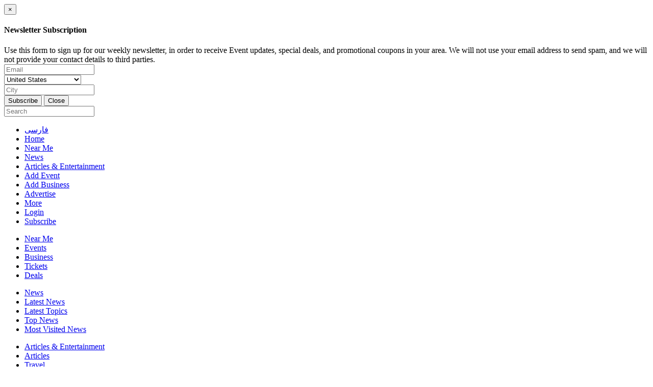

--- FILE ---
content_type: text/html;charset=UTF-8
request_url: https://www.kodoom.com/en/contact?url=https%3A%2F%2Flocal.kodoom.com%2Fen%2Flocation%2Ftempe-az%2F
body_size: 22985
content:




































<!DOCTYPE html PUBLIC "-//W3C//DTD XHTML 1.0 Transitional//EN" "http://www.w3.org/TR/xhtml1/DTD/xhtml1-transitional.dtd">
<html xmlns="http://www.w3.org/1999/xhtml"
      lang="en">
<head>
    
    











<meta http-equiv="Content-type" content="text/html; charset=utf-8"/>


<meta name="viewport" content="width=device-width, initial-scale=1">


<link rel="shortcut icon" href="/favicon.ico" type="image/x-icon"/>
<link rel="icon" href="/favicon.ico" type="image/x-icon"/>




<meta name="google" content="notranslate">
<meta name="google" content="nositelinkssearchbox" />

<script src="https://ajax.googleapis.com/ajax/libs/webfont/1.5.3/webfont.js" type="text/javascript" async=""></script>






<link rel="stylesheet" href="/static/design/5.0/css/bbpress.css?v=5.0" type="text/css" media="screen">
<link rel="stylesheet" href="/static/design/5.0/css/bootstrap.min.css" type="text/css" media="all">
<link rel="stylesheet" href="/static/design/5.0/css/awesome-bootstrap-checkbox.css" type="text/css" media="all">
<link rel="stylesheet" href="/static/design/5.0/css/bootstrap-theme.min.css" type="text/css" media="all">

<link rel="stylesheet" href="/static/design/5.0/css/mip.external.css" type="text/css" media="all">
<link rel="stylesheet" href="/static/design/5.0/css/style.css?v=20200622" type="text/css" media="all">
<link rel="stylesheet" href="/static/design/5.0/css/media-queries.css?v=20200622" type="text/css" media="all">
<link rel="stylesheet" href="/static/design/5.0/css/dynamic.css?v=20200622" type="text/css" media="all">
<link rel="stylesheet" href="/static/design/5.0/css/typography.css?v=20200622" type="text/css" media="all">
<link rel="stylesheet" href="/static/design/5.0/css/bootcomplete.css?v=20200622" type="text/css" media="all">
<link rel="stylesheet" href="/static/design/5.0/css/map-icons.min.css?v=20200622" type="text/css" media="all">
<link rel="stylesheet" href="/static/design/5.0/css/bootstrap-slider.min.css" type="text/css" media="all">
<link rel="stylesheet" href="/static/design/5.0/css/bootstrap-toggle.min.css" type="text/css" media="all">
<link rel="stylesheet" href="/static/design/5.0/css/jquery.bootstrap-touchspin.min.css" type="text/css" media="all">

<link rel="stylesheet" href="/static/design/5.0/css/bootstrap-datetimepicker.min.css"/>
<link rel="stylesheet" href="/static/design/5.0/css/animate.css"/>
<link rel="stylesheet" href="/static/design/5.0/css/bootstrap-tokenfield.min.css"/>

<!-- Latest compiled and minified CSS -->
<link rel="stylesheet" href="/static/design/5.0/css/bootstrap-select.min.css">

<!--[if lt IE 9]>
<link rel="stylesheet" href="/static/design/5.0/css/photobox.ie.css?v=20200622" type='text/css' media='all' />
<![endif]-->
<script type="text/javascript" src="/static/design/5.0/js/jquery-1.12.4.min.js"></script>

<script type="text/javascript" src="/static/design/5.0/js/bootstrap.min.js"></script>
<script type="text/javascript" src="/static/design/5.0/js/carousel-swipe.js"></script>
<script type="text/javascript" src="/static/design/5.0/js/validator.min.js"></script>
<script type="text/javascript" src="/static/design/5.0/js/jquery.bootcomplete.js"></script>
<script type="text/javascript" src="/static/design/5.0/js/jquery.simpleWeather.min.js"></script>
<script type="text/javascript" src="/static/design/5.0/js/jquery.marquee.min.js"></script>
<script type="text/javascript" src="/static/design/5.0/js/jquery.validate.min.js"></script>
<script type="text/javascript" src="/static/design/5.0/js/jquery.cookie.js"></script>
<script type="text/javascript" src="/static/design/5.0/js/jquery.colorbox-min.js"></script>
<script type="text/javascript" src="/static/design/5.0/js/__mip.external.min.js"></script>
<script type="text/javascript" src="/static/design/5.0/js/responsiveCarousel.js?v=20200622"></script>
<script type="text/javascript" src="/static/design/5.0/js/eModal.min.js"></script>
<script type="text/javascript" src="/static/design/5.0/js/bootstrap-slider.min.js"></script>
<script type="text/javascript" src="/static/design/5.0/js/bootstrap-toggle.min.js"></script>
<script type="text/javascript"
        src="https://maps.googleapis.com/maps/api/js?v=3.exp&amp;libraries=places&amp;key=AIzaSyA-ug15UJ0d6Pyi4DwoSAOZozqwHgrnBgY"></script>
<script type="text/javascript" src="/static/design/5.0/js/geolocation-marker.js"></script>
<script type="text/javascript" src="/static/design/5.0/js/html2canvas.js"></script>
<script type="text/javascript" src="/static/design/5.0/js/scripts.js?v=20200622"></script>
<script type="text/javascript" src="/static/design/5.0/js/jquery.bootstrap-touchspin.min.js"></script>
<script type="text/javascript" src="/static/design/5.0/js/jquery.imageScroll.min.js"></script>
<script type="text/javascript" src="/static/design/5.0/js/bootstrap-select.min.js"></script>
<script type="text/javascript" src="/static/design/5.0/js/bootstrap-tokenfield.js"></script>


<script type="text/javascript" src="/static/design/5.0/js/moment.min.js"></script>
<script type="text/javascript" src="/static/design/5.0/js/bootstrap-datetimepicker.min.js"></script>


<link rel="stylesheet" type="text/css" href="/static/design/5.0/css/smart-forms.css">
<link rel="stylesheet" type="text/css" href="/static/design/5.0/css/smart-themes/red.css">
<link rel="stylesheet" type="text/css" href="/static/design/5.0/css/smart-addons.css">
<!--[if lte IE 8]>
<link type="text/css" rel="stylesheet" href="/static/design/5.0/css/smart-forms-ie8.css">
<![endif]-->
<script type="text/javascript" src="/static/design/5.0/js/jquery-ui-custom.min.js"></script>




<meta property="og:url" content="https://www.kodoom.com/en/contact?url=https%3A%2F%2Flocal.kodoom.com%2Fen%2Flocation%2Ftempe-az%2F"/>

<meta property="og:site_name" content="Kodoom.com"/>
<meta property="fb:app_id" content="34195752609"/>



<!--[if lte IE 9]>
<script type="text/javascript" src="/static/design/5.0/js/jquery.placeholder.min.js"></script>
<![endif]-->





    <title>Kodoom
    </title>
    

    <meta name="domain-name" content="kodoom.com"/>

    
</head>













<!-- Modal -->
<form data-toggle="validator" role="form" id="subscribeForm">
    <div id="subscribeModal" class="modal fade" role="dialog">
        <div class="modal-dialog">

            <!-- Modal content-->
            <div class="modal-content">
                <div class="modal-header">
                    <button type="button" class="close" data-dismiss="modal">&times;</button>
                    <h4 class="modal-title">Newsletter Subscription
                    </h4>
                </div>
                <div class="modal-body">
                    <div class="container-fluid">
                        <input type="hidden" name="gender" id="newsletterGender" class="form-input-gender" value="M" />
                        Use this form to sign up for our weekly newsletter, in order to receive Event updates, special deals, and promotional coupons in your area.
                        We will not use your email address to send spam, and we will not provide your contact details to third parties.
                        <div class="form-group has-feedback">
                            <div class="col-md-12 inputGroupContainer">
                                <div class="input-group"><span class="input-group-addon"><i
                                        class="glyphicon glyphicon-envelope"></i></span>
                                    <input name="email" placeholder="Email" id="newsletterEmail" class="form-control form-input-email"
                                           type="email" required>
                                </div>
                                <div class="help-block with-errors ltr"></div>
                            </div>
                        </div>
                        <div class="form-group">
                            <div class="col-md-12 inputGroupContainer">
                                <div class="input-group"><span class="input-group-addon"><i
                                        class="fa fa-globe fa-lg"></i></span>
                                    <select name="cid" id="newsletterCid" class="form-input-country form-control">
                                        <option value="0">Please select</option>
                                        
                                        <option value="37" >Afghanistan
                                        </option>
                                        
                                        <option value="76" >Albania
                                        </option>
                                        
                                        <option value="1" >Algeria
                                        </option>
                                        
                                        <option value="114" >Andorra
                                        </option>
                                        
                                        <option value="117" >Angola
                                        </option>
                                        
                                        <option value="28" >Argentina
                                        </option>
                                        
                                        <option value="115" >Armenia
                                        </option>
                                        
                                        <option value="118" >Aruba
                                        </option>
                                        
                                        <option value="112" >Australia
                                        </option>
                                        
                                        <option value="77" >Austria
                                        </option>
                                        
                                        <option value="39" >Azerbaijan
                                        </option>
                                        
                                        <option value="40" >Bahrain
                                        </option>
                                        
                                        <option value="41" >Bangladesh
                                        </option>
                                        
                                        <option value="78" >Belarus
                                        </option>
                                        
                                        <option value="79" >Belgium
                                        </option>
                                        
                                        <option value="29" >Bolivia
                                        </option>
                                        
                                        <option value="80" >Bosnia & Herzegovina
                                        </option>
                                        
                                        <option value="30" >Brazil
                                        </option>
                                        
                                        <option value="81" >Bulgaria
                                        </option>
                                        
                                        <option value="127" >Cambodia
                                        </option>
                                        
                                        <option value="2" >Cameroun
                                        </option>
                                        
                                        <option value="19" >Canada
                                        </option>
                                        
                                        <option value="31" >Chile
                                        </option>
                                        
                                        <option value="42" >China
                                        </option>
                                        
                                        <option value="32" >Colombia
                                        </option>
                                        
                                        <option value="3" >Congo
                                        </option>
                                        
                                        <option value="20" >Costa Rica
                                        </option>
                                        
                                        <option value="82" >Croatia
                                        </option>
                                        
                                        <option value="21" >Cuba
                                        </option>
                                        
                                        <option value="43" >Cyprus
                                        </option>
                                        
                                        <option value="83" >Czech Republic
                                        </option>
                                        
                                        <option value="84" >Denmark
                                        </option>
                                        
                                        <option value="123" >Dominican Republic
                                        </option>
                                        
                                        <option value="33" >Ecuador
                                        </option>
                                        
                                        <option value="4" >Egypt
                                        </option>
                                        
                                        <option value="22" >El Salvador
                                        </option>
                                        
                                        <option value="85" >Estonia
                                        </option>
                                        
                                        <option value="5" >Ethiopia
                                        </option>
                                        
                                        <option value="86" >Finland
                                        </option>
                                        
                                        <option value="87" >France
                                        </option>
                                        
                                        <option value="44" >Georgia
                                        </option>
                                        
                                        <option value="88" >Germany
                                        </option>
                                        
                                        <option value="6" >Ghana
                                        </option>
                                        
                                        <option value="89" >Greece
                                        </option>
                                        
                                        <option value="23" >Haiti
                                        </option>
                                        
                                        <option value="125" >Hong Kong
                                        </option>
                                        
                                        <option value="90" >Hungary
                                        </option>
                                        
                                        <option value="45" >India
                                        </option>
                                        
                                        <option value="46" >Indonesia
                                        </option>
                                        
                                        <option value="47" >Iran
                                        </option>
                                        
                                        <option value="48" >Iraq
                                        </option>
                                        
                                        <option value="91" >Ireland
                                        </option>
                                        
                                        <option value="49" >Israel
                                        </option>
                                        
                                        <option value="92" >Italy
                                        </option>
                                        
                                        <option value="50" >Japan
                                        </option>
                                        
                                        <option value="51" >Jordan
                                        </option>
                                        
                                        <option value="52" >Kazakhstan
                                        </option>
                                        
                                        <option value="7" >Kenya
                                        </option>
                                        
                                        <option value="53" >Korea
                                        </option>
                                        
                                        <option value="54" >Kuwait
                                        </option>
                                        
                                        <option value="55" >Kyrgyzstan
                                        </option>
                                        
                                        <option value="93" >Latvia
                                        </option>
                                        
                                        <option value="56" >Lebanon
                                        </option>
                                        
                                        <option value="8" >Libyah
                                        </option>
                                        
                                        <option value="121" >Liechtenstein
                                        </option>
                                        
                                        <option value="94" >Lithuania
                                        </option>
                                        
                                        <option value="95" >Luxembourg
                                        </option>
                                        
                                        <option value="126" >Macao
                                        </option>
                                        
                                        <option value="57" >Malaysia
                                        </option>
                                        
                                        <option value="96" >Malta
                                        </option>
                                        
                                        <option value="24" >Mexico
                                        </option>
                                        
                                        <option value="101" >Moldova
                                        </option>
                                        
                                        <option value="124" >Monaco
                                        </option>
                                        
                                        <option value="9" >Morocco
                                        </option>
                                        
                                        <option value="58" >Myanmar
                                        </option>
                                        
                                        <option value="59" >Nepal
                                        </option>
                                        
                                        <option value="97" >Netherlands
                                        </option>
                                        
                                        <option value="116" >Netherlands Antilles
                                        </option>
                                        
                                        <option value="113" >New Zealand
                                        </option>
                                        
                                        <option value="25" >Nicaragua
                                        </option>
                                        
                                        <option value="10" >Niger
                                        </option>
                                        
                                        <option value="11" >Nigeria
                                        </option>
                                        
                                        <option value="122" >North Korea
                                        </option>
                                        
                                        <option value="98" >Norway
                                        </option>
                                        
                                        <option value="60" >Oman
                                        </option>
                                        
                                        <option value="61" >Pakistan
                                        </option>
                                        
                                        <option value="34" >Paraguay
                                        </option>
                                        
                                        <option value="35" >Peru
                                        </option>
                                        
                                        <option value="62" >Philippines
                                        </option>
                                        
                                        <option value="99" >Poland
                                        </option>
                                        
                                        <option value="100" >Portugal
                                        </option>
                                        
                                        <option value="26" >Puerto Rico
                                        </option>
                                        
                                        <option value="63" >Qatar
                                        </option>
                                        
                                        <option value="102" >Romania
                                        </option>
                                        
                                        <option value="103" >Russia
                                        </option>
                                        
                                        <option value="64" >Saudi Arabia
                                        </option>
                                        
                                        <option value="12" >Senegal
                                        </option>
                                        
                                        <option value="119" >Serbia
                                        </option>
                                        
                                        <option value="65" >Singapore
                                        </option>
                                        
                                        <option value="104" >Slovakia
                                        </option>
                                        
                                        <option value="105" >Slovenia
                                        </option>
                                        
                                        <option value="13" >South Africa
                                        </option>
                                        
                                        <option value="106" >Spain
                                        </option>
                                        
                                        <option value="66" >Sri Lanka
                                        </option>
                                        
                                        <option value="14" >Sudan
                                        </option>
                                        
                                        <option value="67" >Suriya
                                        </option>
                                        
                                        <option value="107" >Sweden
                                        </option>
                                        
                                        <option value="108" >Switzerland
                                        </option>
                                        
                                        <option value="120" >Taiwan
                                        </option>
                                        
                                        <option value="68" >Tajikistan
                                        </option>
                                        
                                        <option value="16" >Tanzania
                                        </option>
                                        
                                        <option value="69" >Thailand
                                        </option>
                                        
                                        <option value="15" >Tunisia
                                        </option>
                                        
                                        <option value="70" >Turkey
                                        </option>
                                        
                                        <option value="71" >Turkmenistan
                                        </option>
                                        
                                        <option value="128" >Uganda
                                        </option>
                                        
                                        <option value="0" >UKNOWN
                                        </option>
                                        
                                        <option value="109" >Ukraine
                                        </option>
                                        
                                        <option value="72" >United Arab Emirates
                                        </option>
                                        
                                        <option value="110" >United Kingdom
                                        </option>
                                        
                                        <option value="27" selected>United States
                                        </option>
                                        
                                        <option value="73" >Uzbekistan
                                        </option>
                                        
                                        <option value="36" >Venezuela
                                        </option>
                                        
                                        <option value="74" >Vietnam
                                        </option>
                                        
                                        <option value="75" >Yemen
                                        </option>
                                        
                                        <option value="111" >Yugoslavia
                                        </option>
                                        
                                        <option value="17" >Zambia
                                        </option>
                                        
                                        <option value="18" >Zimbabwe
                                        </option>
                                        
                                    </select>
                                </div>
                                <div class="help-block with-errors ltr"></div>
                            </div>
                        </div>
                        <div class="form-group  has-feedback">
                            <div class="col-md-12 inputGroupContainer">
                                <div class="input-group"><span class="input-group-addon"><i
                                        class="fa fa-location-arrow"></i></span>
                                    <input name="city" id="newsletterCity" dir="ltr" type="text"
                                           class="form-input-city form-control"
                                           placeholder="City" required
                                           value=""/>
                                </div>
                                <div class="help-block with-errors ltr"></div>
                            </div>
                        </div>
                    </div>
                </div>
                <div class="modal-footer">
                    <button  class="btn btn-success" onClick="$('#subscribeForm').submit();">Subscribe</button>
                    <button type="button" class="btn btn-default" data-dismiss="modal">Close</button>
                </div>
            </div>

        </div>
    </div>
</form>

<script type="text/javascript">
    $(document).ready(function () {
        $("#newsletterCity").bootcomplete({
            url: "/base/servlet/ls/",
            dataParams: {
                cmd: 'autocomplete', dmn: 'tags',
                cid: function () {
                    return $("#newsletterCid").find("option:selected").text().trim();
                }
            },
            minLength: 2
        });

        $('#subscribeForm').validator();
        $("#subscribeForm").validator().on('submit', function (e) {
            if (e.isDefaultPrevented()) {
                // handle the invalid form...

            } else {
                // everything looks good!
                validateNewsletterRegistration();
                return false;
            }
        });
    });


    function validateNewsletterRegistration() {
        var valid = true;
        submitNewsletterSubscribe();
        return false;
    }

    var subscribeReturnFunction = function() {};
    function returnFunctionCall(event) {
        subscribeReturnFunction = event;
    }

    function submitNewsletterSubscribe() {
        var valid = $("#subscribeForm").validator('validate');
        if (valid.has('.has-error').length == 0) {
            var data = getSubscribeData();
            $.ajax({
                type: 'POST',
                url: '/base/servlet/majx/',
                contentType: 'application/x-www-form-urlencoded; charset=UTF-8',
                data: data,
                success: function (response) {
                    if (response.trim() == 'FAILED') {
//                        displayError();
                        $("#subscribeModal").modal('hide');
                    }
                    else if (response.trim() == 'DUBLICATE') {
                        $.cookie("SUBSCRIBE_TO_NEWSLETTER", '1', {
                            expires: 365,
                            domain: "kodoom.com",
                            path: "/"
                        });
                        $("#subscribeModal").modal('hide');
                        subscribeReturnFunction();
                    }
                    else {
                        $.cookie("SUBSCRIBE_TO_NEWSLETTER", '1', {
                            expires: 365,
                            domain: "kodoom.com",
                            path: "/"
                        });
                        $("#subscribeModal").modal('hide');
                        subscribeReturnFunction();
                    }
                    $(".newsletter-message").show();
                },
                failed: function (response) {
                }
            });
        }
        return false;
    }
    var getSubscribeData = function () {
        return {
            dmn: 'user',
            cmd: 'register-newsletter',
            city: $('.form-input-city').val(),
            country: $('.form-input-country').val(),
            email: $('.form-input-email').val(),
            gender: $('.form-input-gender').val()
        };
    };


</script>

<body class="page page-template page-template-template-visual-composer page-template-template-visual-composer-php has-top-grid  sidebar-border vc-block-fx vc-block-border wpb-js-composer js-comp-ver-4.9 vc_responsive">






<nav id="mobile-menu" class="mm-menu mm-horizontal mm-offcanvas mm-front">
    













<form method="get" id="294827255650" class="mm-search"
      action="https://www.kodoom.com/en/search/">
    
    <input type="text" id="s_q" type="text"
           placeholder="Search" name="q"
           class="query"
           value="" on/>
    
</form>
<script>
    $(function() {
        $("#294827255650 input").keypress(function (e) {
            if ((e.which && e.which == 13) || (e.keyCode && e.keyCode == 13)) {
                $('#294827255650').submit();
                return false;
            } else {
                return true;
            }
        });
    });
</script>
    
    
    <ul id="menu-main-nav">
        <li>
            
            <a class="language" href="https://www.kodoom.com/contact?url=https%3A%2F%2Flocal.kodoom.com%2Fen%2Flocation%2Ftempe-az%2F">فارسی</a>
            
            </a>
        </li>
        <li>
            <a href="https://www.kodoom.com/en/">Home
            </a>
        </li>
        <li>
            <a class="mm-subopen" href="#near-me-menu"></a><a
                href="#near-me-menu">Near Me
        </a>
        </li>
        <li>
            <a class="mm-subopen" href="#news-menu"></a><a
                href="#news-menu">News
        </a>
        </li>
        <li>
            <a class="mm-subopen" href="#article-menu"></a><a
                href="#article-menu">Articles & Entertainment
        </a>
        </li>
        <li>
            <a href="https://events.kodoom.com/en/edit/">Add Event
            </a>
        </li>
        <li>
            <a href="https://local.kodoom.com/en/localads/post-responsive/">Add Business
            </a>
        </li>
        <li>
            <a href="https://www.kodoom.com/en/ads/promote/">Advertise
            </a>
        </li>
        <li>
            <a class="mm-subopen" href="#more-menu"></a><a
                href="#more-menu">More
        </a>
        </li>
        
        <li>
            <a href="https://secure.kodoom.com/en/login?rurl=https%3A%2F%2Fwww.kodoom.com%2Fen%2Fcontact%3Furl%3Dhttps%253A%252F%252Flocal.kodoom.com%252Fen%252Flocation%252Ftempe-az%252F"
            >Login
            </a>
        </li>
        <li>
            <a href="#"
               data-toggle="modal" data-target="#subscribeModal">Subscribe
            </a>
        </li>
        
    </ul>
    <ul id="near-me-menu">
        <li><a class="mm-subclose" href="#menu-main-nav">Near Me
        </a></li>
        <li>
            <a href="https://local.kodoom.com/en/?find_loc=Los Angeles, CA">
                Events
            </a>
        </li>
        <li>
            <a href="https://local.kodoom.com/en/localads/">
                Business
            </a>
        </li>
        <li>
            <a href="https://tickets.kodoom.com/en">
                Tickets
            </a>
        </li>
        <li>
            <a href="https://deals.kodoom.com/en">
                Deals
            </a>
        </li>
    </ul>
    <ul id="news-menu">
        <li class="mm-subtitle">
            <a class="mm-subclose" href="#menu-main-nav">News
            </a>
        </li>

        
        <li>
            <a href="https://news.kodoom.com/en/iran-politics/">Latest News</a></li>
        <li>
            <a href="https://news.kodoom.com/en/iran-politics/topics/">Latest Topics</a></li>
        <li>
            <a href="https://news.kodoom.com/en/top/">Top News</a>
        </li>
        <li>
            <a href="https://news.kodoom.com/en/most-visited/">Most Visited News</a>
        </li>
        
    </ul>
    <ul id="article-menu">
        <li>
            <a class="mm-subclose" href="#menu-main-nav">
                Articles & Entertainment
            </a>
        </li>
        <li>
            <a class="mm-subopen" href="#articles-menu"></a><a href="#articles-menu">
            Articles
        </a>
        </li>
        <li>
            <a class="mm-subopen" href="#travel-menu"></a><a href="#travel-menu">
            Travel
        </a>
        </li>
        <li>
            <a class="mm-subopen" href="#media-menu"></a><a href="#media-menu">
            Media
        </a>
        </li>
    </ul>
    <ul id="articles-menu">
        <li>
            <a class="mm-subclose" href="#article-menu">
                Near Me
            </a>
        </li>
        <li>
            <a href="https://features.kodoom.com/en/entertainment/home/"
            >Entertainment News
            </a>
        </li>
        <li>
            <a href="https://features.kodoom.com/en/iran-politics/home/"
            >Politics
            </a>
        </li>
        <li>
            <a href="https://features.kodoom.com/en/iran-culture/home/"
            >Culture
            </a>
        </li>
        <li>
            <a href="https://features.kodoom.com/en/health-science/home/"
            >Health & Science
            </a>
        </li>
        <li>
            <a href="https://features.kodoom.com/en/iranian-diaspora/home/"
            >Iranians in Diaspora
            </a>
        </li>
        <li>
            <a href="https://features.kodoom.com/en/iran-economy/home/"
            >Economy
            </a>
        </li>
        <li>
            <a href="https://features.kodoom.com/en/iran-sports/home/"
            >Sports
            </a>
        </li>
        <li>
            <a href="https://features.kodoom.com/en/kodoom-blog/home/"
            >Blog
            </a>
        </li>
    </ul>
    <ul id="travel-menu">
        <li>
            <a class="mm-subclose" href="#article-menu">
                Travel
            </a>
        </li>
        
        <li>
            <a href="https://info.kodoom.com/en/en-tehran-iran-panorama-pictures/"
            >Tehran
            </a>
        </li>
        <li>
            <a href="https://info.kodoom.com/en/en-isfahan-iran-panorama-pictures/"
            >Isfahan
            </a>
        </li>
        <li>
            <a href="https://info.kodoom.com/en/en-shiraz-iran-panorama-pictures/"
            >Shiraz
            </a>
        </li>
        <li>
            <a href="https://info.kodoom.com/en/en-yazd-iran-panorama-pictures/"
            >Yazd
            </a>
        </li>
        <li>
            <a href="https://info.kodoom.com/en/en-persepolis-iran-panorama-pictures/"
            >Persepolis
            </a>
        </li>
        <li>
            <a href="https://info.kodoom.com/en/en-kashan-iran-panorama-pictures/"
            >Kashan
            </a>
        </li>
        
    </ul>
    <ul id="media-menu">
        <li>
            <a class="mm-subclose" href="#article-menu">
                Media
            </a>
        </li>
        <li>
            <a
                    href="https://media.kodoom.com/en/RadioTV">
                Radio/TV Stations
            </a>
        </li>
        <li>
            <a
                    href="https://features.kodoom.com/en/index-tag/?tag=music">
                Music
            </a>
        </li>
        <li>
            <a
                    href="https://features.kodoom.com/en/videos/home/">
                Videos
            </a>
        </li>
    </ul>
    <ul id="more-menu">
        <li>
            <a class="mm-subclose" href="#menu-main-nav">
                More
            </a>
        </li>
        
        
        
        
        
        
        <li>
            <a href="https://tools.kodoom.com/en/persian-calendar/"
               class="menu-link sub-menu-link">Iranian Calendar
            </a>
        </li>
    </ul>
    
</nav>
<script type="text/javascript">
    jQuery(document).ready(function ($) {
        $("#mobile-menu").mmenu({
            "extensions": [
                "pagedim-black"
            ]
            
        });
    });
</script>
<script src="/static/design/5.0/js/js.cookie.js"></script>
<div id="page-outer-wrap">
    <div id="page-inner-wrap">
        








<header id="page-header-mobile" class="visible-xs visible-sm display-flex flex-column">
    <div id="mobile-sticky" class="display-flex flex-row flex-justify-content-between ltr">
        <div class=""><a
                id="nav-expander" href="#mobile-menu"><i
                class="fa fa-bars"></i></a></div>
        <div class="">
            <div class="logo">
                <a href="https://www.kodoom.com/en/">
                    <img src="/static/images/kodoom-logo-since-2008.png" alt="Kodoom"
                         alt="Kodoom.com" style="width: 76px"/>
                </a>
            </div>
        </div>
    </div>
</header>
<header id="page-header" class="hidden-xs hidden-sm wrap-header-layout-2 display-flex flex-column">
    <div class="container-header">
        <div id="top-navigation top-menu"
             class="display-flex flex-row flex-justify-content-between flex-align-items-center ltr flex-1">

            <a class="height-100-percent " href="https://www.kodoom.com/en/">
                <img src="/static/images/kodoom-logo-since-2008.png" alt="Kodoom.com" class="kodoom-logo"/>
            </a>

            
            <a href="https://www.kodoom.com/contact?url=https%3A%2F%2Flocal.kodoom.com%2Fen%2Flocation%2Ftempe-az%2F" class="weather flex-005 text-align-center">فارسی</a>
            

            <div class="flex-1 text-align-center ">
                <a href="https://features.kodoom.com/kodoom-blog/%DA%A9%D8%AF%D9%88%D9%85-%DB%B7-%D8%B3%D8%A7%D9%84%D9%87-%D8%B4%D8%AF-%D9%85%D8%A7-%DA%A9%D9%87-%D9%87%D8%B3%D8%AA%DB%8C%D9%85-%D8%A8%D9%87-%D8%B1%D9%88%D8%A7%DB%8C%D8%AA/v/5585/">
                    <span class="slogan">We Collect Iran-Related News and Local Events</span>
                </a>
            </div>


            <a class="location-change-button "
               href="https://www.kodoom.com/en/home/set-location?url=https%3A%2F%2Fwww.kodoom.com%2Fen%2Fcontact">
                Change
                <span style="line-height: 35px;" class="weather">
                                        
                                        Los Angeles
                                        
                                    </span>
                <span class="glyphicon glyphicon-map-marker weather"></span>
            </a>
        </div>
        <div class="flex-1 sticky-header-wrapper display-flex flex-row flex-justify-content-between flex-align-items-center container-header">

            





<div id="sticky-header" data-spy="affix" data-offset-top="115" class="flex-1">
    <div id="header-navigation">
        <nav id="main-menu header-navigation" class=" relative">
            <ul class="display-flex flex-justify-content-between flex-align-items-center top-menu-ul">
                <li class=" main-menu-item  menu-item-even menu-item-depth-0 menu-item menu-item-type-post_type menu-item-object-page ">
                    <a href="https://www.kodoom.com/en/"
                       class="menu-link main-menu-link">Home
                    </a>
                </li>
                <li class=" main-menu-item menu-item-even menu-item-depth-0 menu-item menu-item-type-post_type menu-item-object-page ">
                    <a class="menu-link main-menu-link">Near Me
                    </a>
                    <div class="dropnav-container">
                        <ul class="dropnav-menu">
                            <li class="sub-menu-item  menu-item-odd menu-item-depth-1 menu-item menu-item-type-taxonomy menu-item-object-category ">
                                <a href="https://local.kodoom.com/en/?find_loc=Los Angeles, CA"
                                   class="menu-link sub-menu-link">Events
                                </a></li>
                            <li class="sub-menu-item  menu-item-odd menu-item-depth-1 menu-item menu-item-type-taxonomy menu-item-object-category">
                                <a href="https://local.kodoom.com/en/localads/"
                                   class="menu-link sub-menu-link">Business
                                </a></li>
                            <li class="sub-menu-item  menu-item-odd menu-item-depth-1 menu-item menu-item-type-taxonomy menu-item-object-category">
                                <a href="https://tickets.kodoom.com/en"
                                   class="menu-link sub-menu-link">Tickets
                                </a>
                            </li>
                            <li class="sub-menu-item  menu-item-odd menu-item-depth-1 menu-item menu-item-type-taxonomy menu-item-object-category">
                                <a href="https://deals.kodoom.com/en"
                                   class="menu-link sub-menu-link">Deals
                                </a>
                            </li>
                        </ul>
                    </div>
                </li>
                <li class=" main-menu-item menu-item-even menu-item-depth-0 has-icon menu-item menu-item-type-custom menu-item-object-custom menu-item-has-children ">
                    <a class="menu-link main-menu-link visible-md visible-sm">News
                    </a>
                    <a href="https://news.kodoom.com/en/"
                       class="menu-link main-menu-link hidden-sm hidden-md">News
                    </a>
                    <div class="dropnav-container">
                        <ul class="dropnav-menu">
                            
                            <li class="sub-menu-item  menu-item-odd menu-item-depth-1 menu-item menu-item-type-taxonomy menu-item-object-category ">
                                <a href="https://news.kodoom.com/en/iran-politics/"
                                   class="menu-link sub-menu-link">Latest News</a></li>
                            <li class="sub-menu-item  menu-item-odd menu-item-depth-1 menu-item menu-item-type-taxonomy menu-item-object-category">
                                <a href="https://news.kodoom.com/en/iran-politics/topics/"
                                   class="menu-link sub-menu-link">Latest Topics</a></li>
                            <li class="sub-menu-item  menu-item-odd menu-item-depth-1 menu-item menu-item-type-taxonomy menu-item-object-category">
                                <a href="https://news.kodoom.com/en/top/"
                                   class="menu-link sub-menu-link">Top News</a></li>
                            <li class="sub-menu-item  menu-item-odd menu-item-depth-1 menu-item menu-item-type-taxonomy menu-item-object-category">
                                <a href="https://news.kodoom.com/en/most-visited/"
                                   class="menu-link sub-menu-link">Most Visited News</a></li>
                            
                        </ul>
                    </div>
                </li>
                <li class=" main-menu-item menu-item-even menu-item-depth-0 has-icon menu-item menu-item-type-custom menu-item-object-custom menu-item-has-children ">
                    <a class="menu-link main-menu-link">
                        Editorials & Media
                    </a>
                    <div class="dropnav-container multi-menu-drop-down display-flex flex-row">
                        <ul class="dropnav-menu mega-dropnav-menu display-flex flex-row">
                            <li class="no-padding sub-menu-item  menu-item-odd menu-item-depth-1 menu-item menu-item-type-taxonomy menu-item-object-category display-flex flex-row">
                                <div class="shadow-ver-right mega-dropnav-menu">
                                    <div class="top-10">
                                        <h4>
                                            <a href="https://features.kodoom.com/en">
                                                Articles
                                            </a>
                                        </h4>
                                    </div>
                                    <div class="nav-divider"></div>
                                    <div class="sub-menu-item  menu-item-odd menu-item-depth-1 menu-item menu-item-type-taxonomy menu-item-object-category">
                                        <a href="https://features.kodoom.com/en/entertainment/home/"
                                           class="menu-link sub-menu-link">Entertainment News
                                        </a>
                                    </div>
                                    <div class="sub-menu-item  menu-item-odd menu-item-depth-1 menu-item menu-item-type-taxonomy menu-item-object-category ">
                                        <a href="https://features.kodoom.com/en/iran-politics/home/"
                                           class="menu-link sub-menu-link">Politics
                                        </a>
                                    </div>
                                    <div class="sub-menu-item  menu-item-odd menu-item-depth-1 menu-item menu-item-type-taxonomy menu-item-object-category">
                                        <a href="https://features.kodoom.com/en/iran-culture/home/"
                                           class="menu-link sub-menu-link">Culture
                                        </a>
                                    </div>
                                    <div class="sub-menu-item  menu-item-odd menu-item-depth-1 menu-item menu-item-type-taxonomy menu-item-object-category">
                                        <a href="https://features.kodoom.com/en/health-science/home/"
                                           class="menu-link sub-menu-link">Health & Science
                                        </a>
                                    </div>
                                    <div class="sub-menu-item  menu-item-odd menu-item-depth-1 menu-item menu-item-type-taxonomy menu-item-object-category">
                                        <a href="https://features.kodoom.com/en/iranian-diaspora/home/"
                                           class="menu-link sub-menu-link">Iranians in Diaspora
                                        </a>
                                    </div>
                                    <div class="sub-menu-item  menu-item-odd menu-item-depth-1 menu-item menu-item-type-taxonomy menu-item-object-category">
                                        <a href="https://features.kodoom.com/en/iran-economy/home/"
                                           class="menu-link sub-menu-link">Economy
                                        </a>
                                    </div>
                                    <div class="sub-menu-item  menu-item-odd menu-item-depth-1 menu-item menu-item-type-taxonomy menu-item-object-category">
                                        <a href="https://features.kodoom.com/en/iran-sports/home/"
                                           class="menu-link sub-menu-link">Sports
                                        </a>
                                    </div>
                                    <div class="sub-menu-item  menu-item-odd menu-item-depth-1 menu-item menu-item-type-taxonomy menu-item-object-category">
                                        <a href="https://features.kodoom.com/en/kodoom-blog/home/"
                                           class="menu-link sub-menu-link">Blog
                                        </a>
                                    </div>
                                </div>
                                <div class="shadow-ver-right mega-dropnav-menu">
                                    <div class="top-10">
                                        <h4>
                                            <a href="https://features.kodoom.com/en/index-tag/?tag=travel">
                                                Travel
                                            </a>
                                        </h4>
                                    </div>
                                    <div class="nav-divider"></div>
                                    
                                    <div class="sub-menu-item  menu-item-odd menu-item-depth-1 menu-item menu-item-type-taxonomy menu-item-object-category ">
                                        <a href="https://info.kodoom.com/en/en-tehran-iran-panorama-pictures/"
                                           class="menu-link sub-menu-link">Tehran
                                        </a></div>
                                    <div class="sub-menu-item  menu-item-odd menu-item-depth-1 menu-item menu-item-type-taxonomy menu-item-object-category ">
                                        <a href="https://info.kodoom.com/en/en-isfahan-iran-panorama-pictures/"
                                           class="menu-link sub-menu-link">Isfahan
                                        </a></div>
                                    <div class="sub-menu-item  menu-item-odd menu-item-depth-1 menu-item menu-item-type-taxonomy menu-item-object-category ">
                                        <a href="https://info.kodoom.com/en/en-shiraz-iran-panorama-pictures/"
                                           class="menu-link sub-menu-link">Shiraz
                                        </a></div>
                                    <div class="sub-menu-item  menu-item-odd menu-item-depth-1 menu-item menu-item-type-taxonomy menu-item-object-category ">
                                        <a href="https://info.kodoom.com/en/en-yazd-iran-panorama-pictures/"
                                           class="menu-link sub-menu-link">Yazd
                                        </a></div>
                                    <div class="sub-menu-item  menu-item-odd menu-item-depth-1 menu-item menu-item-type-taxonomy menu-item-object-category ">
                                        <a href="https://info.kodoom.com/en/en-persepolis-iran-panorama-pictures/"
                                           class="menu-link sub-menu-link">Persepolis
                                        </a></div>
                                    <div class="sub-menu-item  menu-item-odd menu-item-depth-1 menu-item menu-item-type-taxonomy menu-item-object-category ">
                                        <a href="https://info.kodoom.com/en/en-kashan-iran-panorama-pictures/"
                                           class="menu-link sub-menu-link">Kashan
                                        </a></div>
                                    
                                </div>
                                <div class="shadow-ver-right mega-dropnav-menu">
                                    <div class="top-10">
                                        <h4 class="text-danger">
                                            <a>
                                                Media
                                            </a>
                                        </h4>
                                    </div>
                                    <div class="nav-divider"></div>
                                    <div class="sub-menu-item  menu-item-odd menu-item-depth-1 menu-item menu-item-type-taxonomy menu-item-object-category ">
                                        <a class="menu-link sub-menu-link"
                                           href="https://media.kodoom.com/en/RadioTV">
                                            Radio/TV Stations
                                        </a>
                                    </div>
                                    <div class="sub-menu-item  menu-item-odd menu-item-depth-1 menu-item menu-item-type-taxonomy menu-item-object-category ">
                                        <a class="menu-link sub-menu-link"
                                           href="https://features.kodoom.com/en/index-tag/?tag=music">
                                            Music
                                        </a>
                                    </div>
                                    <div class="sub-menu-item  menu-item-odd menu-item-depth-1 menu-item menu-item-type-taxonomy menu-item-object-category ">
                                        <a class="menu-link sub-menu-link"
                                           href="https://features.kodoom.com/en/videos/home/">
                                            Videos
                                        </a>
                                    </div>
                                </div>
                            </li>
                        </ul>
                    </div>
                </li>
                <li class=" main-menu-item menu-item-even menu-item-depth-0 has-icon menu-item menu-item-type-custom menu-item-object-custom menu-item-has-children ">
                    <a class="menu-link main-menu-link visible-sm visible-md visible-lg">Add
                    </a>
                    <div class="dropnav-container">
                        <ul class="dropnav-menu">
                            <li class=" main-menu-item menu-item-even menu-item-depth-0 menu-item menu-item-type-post_type menu-item-object-page ">
                                <a href="https://events.kodoom.com/en/edit/"
                                   class="menu-link main-menu-link">Add Event
                                </a>
                            </li>
                            <li class=" main-menu-item menu-item-even menu-item-depth-0 menu-item menu-item-type-post_type menu-item-object-page ">
                                <a href="https://local.kodoom.com/en/localads/post-responsive/"
                                   class="menu-link main-menu-link">Add Business
                                </a>
                            </li>
                            <li class=" main-menu-item menu-item-even menu-item-depth-0 menu-item menu-item-type-post_type menu-item-object-page ">
                                <a href="https://www.kodoom.com/en/ads/promote/"
                                   class="menu-link main-menu-link">Advertise
                                </a>
                            </li>
                        </ul>
                    </div>
                </li>
                <li class=" main-menu-item menu-item-even menu-item-depth-0 has-icon menu-item menu-item-type-custom menu-item-object-custom menu-item-has-children ">
                    <a class="menu-link main-menu-link visible-sm visible-md visible-lg">More
                    </a>
                    <div class="dropnav-container">
                        <ul class="dropnav-menu">
                            <li class="sub-menu-item  menu-item-odd menu-item-depth-1 menu-item menu-item-type-taxonomy menu-item-object-category ">
                                <a href="https://iranians.kodoom.com/en/"
                                   class="menu-link sub-menu-link">Prominent Iranians
                                </a></li>
                            <li class="sub-menu-item  menu-item-odd menu-item-depth-1 menu-item menu-item-type-taxonomy menu-item-object-category ">
                                <a href="https://tools.kodoom.com/en/persian-editor/"
                                   class="menu-link sub-menu-link">Pinglish to Farsi
                                </a></li>
                            <li class="sub-menu-item  menu-item-odd menu-item-depth-1 menu-item menu-item-type-taxonomy menu-item-object-category ">
                                <a href="https://tools.kodoom.com/en/persian-calendar/"
                                   class="menu-link sub-menu-link">Iranian Calendar
                                </a></li>
                        </ul>
                    </div>
                </li>
                <li class="text-center float-right flex-5">
                    <div class="wrap-container">
                        <div class="">
                            













<form method="get" id="294827257630" class=""
      action="https://www.kodoom.com/en/search/">
    

    <div class="input-group">
        <input class="form-control" type="text" id="s_q" type="text"
               placeholder="Search" name="q"
               class="query"
               value="" on/>
        <div class="input-group-btn">
            <button type="button" class="btn btn-default " data-toggle="dropdown"
                    aria-label="Help">
                <span class="selected-search-area"></span>
                <span class="sr-only">Toggle Dropdown</span>
                <span class="caret"></span>
            </button>
            <ul class="dropdown-menu  ">
                <li>
                    <div class="col-sm-10">Search in:
                    </div>
                </li>
                <li class="divider col-sm-12"></li>

                <li>
                    <div class="col-sm-10">
                        <label class="" for="opt1">
                            <input type="radio" id="opt1" name="qt"
                                   class="noDisplay"  checked>
                            <span class="seatch-area-lebel">Entire Site</span>
                        </label>
                    </div>
                </li>
                <li>
                    <div class="col-sm-10">
                        <label class="" for="opt2">
                            <input type="radio" id="opt2" name="qt"
                                   value="1"
                                   class="noDisplay"  />
                            <span class="seatch-area-lebel">News</span>
                        </label>
                    </div>
                </li>
                <li>
                    <div class="col-sm-10">
                        <label class="" for="opt3">
                            <input type="radio" id="opt3" name="qt"
                                   value="2"
                                   class="noDisplay"  />
                            <span class="seatch-area-lebel">Events</span>
                        </label>
                    </div>
                </li>
                <li>
                    <div class="col-sm-10">
                        <label class="" for="opt6">
                            <input type="radio" id="opt6" name="qt"
                                   value="6"
                                   class="noDisplay"  />
                            <span class="seatch-area-lebel">Local Ads</span>
                        </label>
                    </div>
                </li>
                <li>
                    <div class="col-sm-10">
                        <label class="" for="opt5">
                            <input type="radio" id="opt5" name="qt"
                                   value="5"
                                   class="noDisplay"  />
                            <span class="seatch-area-lebel">Featured Articles</span>
                        </label>
                    </div>
                </li>
                <li>
                    <div class="col-sm-10">
                        <label class="" for="opt5">
                            <input type="radio" id="opt5" name="qt"
                                   value="4"
                                   class="noDisplay"  />
                            <span class="seatch-area-lebel">People</span>
                        </label>
                    </div>
                </li>
            </ul>
            <button type="button" class="btn btn-default"
                    onclick="$('#294827257630').submit()"><span
                    class="glyphicon glyphicon-search"></span>&nbsp;
            </button>
        </div>
    </div>
    
</form>
<script>
    $(function() {
        $("#294827257630 input").keypress(function (e) {
            if ((e.which && e.which == 13) || (e.keyCode && e.keyCode == 13)) {
                $('#294827257630').submit();
                return false;
            } else {
                return true;
            }
        });
    });
</script>
                        </div>
                    </div>
                </li>
                <script>
                    "use strict";
                    $(document).ready(function () {

                        setSearchAreaLabel();
                        $("#s_location").bootcomplete({
                            url: "https://www.kodoom.com/base/servlet/ls/",
                            dataParams: {limit: 10}
                        });
                    });
                    $('input[name=qt]').change(function () {
                        setSearchAreaLabel();
                    });

                    function setSearchAreaLabel() {
                        var show = false;
                        $('input[name=qt]').each(function () {
                            if ($(this).prop("checked")) {
                                var text = $(this).next().text();
                                $('.selected-search-area').text(text);
                                if ($(this).val() === '6' || $(this).val() === '2') {
                                    show = true;
                                }
                            }
                        });
                        //changeLocationSelect(show);
                    }

                    // function changeLocationSelect(show) {
                    //     if (show) {
                    //         $('.search-location-select').removeClass('hidden');
                    //     }
                    //     else {
                    //         $('.search-location-select').addClass('hidden');
                    //     }
                    // }

                </script>
                
                <li class=" main-menu-item menu-item-even menu-item-depth-0 menu-item menu-item-type-post_type menu-item-object-page ">
                    <a href="https://secure.kodoom.com/en/login?rurl=https%3A%2F%2Fwww.kodoom.com%2Fen%2Fcontact%3Furl%3Dhttps%253A%252F%252Flocal.kodoom.com%252Fen%252Flocation%252Ftempe-az%252F"
                       class="menu-link main-menu-link">Login
                    </a>
                </li>
                <li class=" main-menu-item menu-item-even menu-item-depth-0 menu-item menu-item-type-post_type menu-item-object-page ">
                    <a href="#"
                       class="menu-link main-menu-link" data-toggle="modal"
                       data-target="#subscribeModal">Subscribe
                    </a>
                </li>
                
            </ul>
        </nav>
    </div>
</div>

        </div>
    </div>
</header>






        
        
        <div id="content-container" style="transform: none;">
            <div class="container-header content-shadow" style="transform: none;">
                
                <div id="page-content" class="loop-single right-sidebar loop-page-2 display-flex flex-row flex-wrap"
                     style="transform: none;">


                    
    	






















<div class="breadcrumb-wrapper hidden-xs flex-100">
    <div class="breadcrumb">
        <span></span>
        <div class="vbreadcrumb" typeof="v:Breadcrumb">
            <a href="https://www.kodoom.com/en" class="home">
                Home
            </a>
        </div>
        
        <div class="vbreadcrumb" typeof="v:Breadcrumb">
            
            <a href="https://www.kodoom.com/en/contant/">
                Contact Us
            </a>
            
        </div>
        
    </div>
</div>

<div class="contact-summary promote display-flex flex-column flex-other-pages">
	
		





<div class="box">
    <div class="title">
        <h2>Is this about Tickets?</h2>
    </div>
    <div class="content">
        <div class="faq-item">
            <h2>1. Requesting a Refund?</h2>
            <div class="faq-content">
                <div class="center">
                    <a class="btn btn-danger"
                       href="https://www.kodoom.com/en/contact/refund-ticket/">Request Refund
                    </a>
                </div>
                <ul class="facts">
                    <li>
                        <p>
                            Most event owners mark tickets as Non-Refundable, but if you made a mistake, or if there
                            is a medical emergency that prevents you from attending the event, and you cannot
                            transfer the tickets to others, we like to help you with receiving a refund but need to
                            hear back from you at least 2-3 days before the event start date.
                        </p>
                    </li>
                    <li>
                        <p>
                            IF you agree to a 10% deduction to process your request, please confirm it on the form
                            click on the button above.
                        </p>
                    </li>
                </ul>
            </div>
        </div>
        <div class="faq-item">
            <h2>2. Receiving a Copy of Ticket Receipt?</h2>
            <div class="faq-content">
                <ul class="facts">
                    <li>
                        <p>
                            You were shown a ticket receipt on the purchase confirmation page AND must have received
                            a ticket confirmation email.
                        </p>
                    </li>
                    <li>
                        <p>
                            Some people enter their emails wrong, so if you lost your receipt please send us your
                            full name, Correct Email Address and event date and link on our site in this form
                            <a class="button button-active"
                               href="https://www.kodoom.com/en/st/contact/?subject=Ticket%20Lost&url=https://local.kodoom.com/en/location/tempe-az/">Click
                                Here</a>
                            so we can send you the correct ticket receipt link.
                        </p>
                    </li>
                    <li>
                        <p>
                            Please allow 1-2 days for us to process your request.
                        </p>
                    </li>
                </ul>
            </div>
        </div>
        <div class="faq-item">
            <h2>3. Transferring a Ticket to a Friend or Family Member?</h2>
            <div class="faq-content">
                <ul class="facts">
                    <li>
                        <p>
                            Most events require the purchaser to pick up tickets on event night but if are the
                            purchaser and cannot attend the event and need to transfer the tickets to a different
                            name.
                        </p>
                    </li>
                    <li>
                        <p>
                            Please share the event link and date, your name (as purchaser) and the transferee name
                            in the form
                            <a class="button button-active"
                               href="https://www.kodoom.com/en/st/contact/?subject=Ticket Transfer&url=https://local.kodoom.com/en/location/tempe-az/">Click
                                Here</a>
                            at least 2-3 days before the event start date.
                        </p>
                    </li>
                </ul>
            </div>
        </div>
        <div class="faq-item">
            <h2>4. Report a problem with Ticketed Events?</h2>
            <div class="faq-content">
                <ul class="facts">
                    <li>
                        <p>
                            As an online outlet, Kodoom is not responsible for event management and execution,
                            however, if you experience any major issues with your admission to the event or with the
                            event itself (such as false advertisement), as per Ticket Terms, you have 24 hours to
                            report the problem and send us the details through
                            <a class="button button-active"
                               href="https://www.kodoom.com/en/st/contact/?subject=Ticketed Event Issue&url=https://local.kodoom.com/en/location/tempe-az/">Contact
                                form</a>
                            so we can process your request.
                        </p>
                    </li>
                    <li>
                        <p>
                            If you are asking for any refunds, your request must be documented with proof of
                            grievance.
                        </p>
                    </li>
                </ul>
            </div>
        </div>
    </div>
</div>
<hr>
<div class="box">
    <div class="title">
        <h2>Is this about Posting Events or Ads on Kodoom?</h2>
    </div>
    <div class="content">
        <div class="faq-item">
            <h2>1. Advertise Events and Restaurants?</h2>
            <div class="faq-content">
                <ul class="facts">
                    <li>
                        <p>
                            You can promote your event or restaurant with a poster on our homepage and in local
                            emails as a Paid Ad OR for FREE IF you let us sell Event tickets or Restaurant Coupon
                            Vouchers for you.
                        </p>
                    </li>
                    <li>
                        <p>
                            For Details
                            <a class="button button-active"
                               href="https://www.kodoom.com/en/ads/promote/">Click
                                Here</a>
                            .
                        </p>
                    </li>
                </ul>
            </div>
        </div>
        <div class="faq-item">
            <h2>2. Advertise Services, Businesses and Products?</h2>
            <div class="faq-content">
                <ul class="facts">
                    <li>
                        <p>
                            For as little as $50-$75, your Local Ads will be shown on our homepage but also sent via
                            email to our local subscribers (currently a total of 80,000 worldwide).
                        </p>
                    </li>
                    <li>
                        <p>
                            For Details
                            <a class="button button-active"
                               href="https://www.kodoom.com/en/ads/promote/">Click
                                Here</a>
                            .
                        </p>
                    </li>
                </ul>
            </div>
        </div>
        <div class="faq-item">
            <h2>3. List Events for Free?</h2>
            <div class="faq-content">
                <ul class="facts">
                    <li>
                        <p>
                            As the Persian/Iranians Community Calendar of Events, We make every effort to approve
                            events that are Iran-related or of interest to Iranians/Persians in diaspora.
                        </p>
                    </li>
                    <li>
                        <p>
                            Free event listings cannot have a poster, website link, email or ticketing/pricing
                            information. They also need to be moderated and approved in the human- and
                            robot-submitted event queues which, depending on volume of other requests and paid ads,
                            may take several days.
                        </p>
                    </li>
                    <li>
                        <p>
                            To Add your event please
                            <a class="button button-active"
                               href="https://www.kodoom.com/en/ads/promote/">Click
                                Here</a>
                            .
                        </p>
                    </li>
                </ul>
            </div>
        </div>
        <div class="faq-item">
            <h2>4. Complaint about Your Ad?</h2>
            <div class="faq-content">
                <ul class="facts">
                    <li>
                        <p>
                            Please allow 24 hours for your Paid ad to be processed. Please ensure your LOCATION
                            (City, showing on our homepage) is accurate or change it to your target ad area before
                            checking for your local ad on our homepage.
                        </p>
                    </li>
                    <li>
                        <p>
                            Local Ads are shown on a Random Rotation basis in an order that may change for every
                            user or page loaded.
                        </p>
                    </li>
                    <li>
                        <p>
                            Free listings are not guaranteed and we do our best to approve them in the submission
                            queue but it may take several days.
                        </p>
                    </li>
                    <li>
                        <p>
                            If there are any issues with your paid or free submissions, please
                            <a class="button button-active"
                               href="https://www.kodoom.com/en/st/contact/?subject=Ad Complaint&url=https://local.kodoom.com/en/location/tempe-az/">Click
                                Here</a>
                            to contact us.
                        </p>
                    </li>
                </ul>
            </div>
        </div>
    </div>
</div>

<div class="box">
    <div class="title">
        <h2>Other Feedback, Questions, Complaints?</h2>
    </div>
    <div class="content">
        <div class="faq-item">
            <ul class="facts">
                <li>
                    <p>
                        We are independent and privately owned so we value every comment submitted via
                        <a class="button button-active"
                           href="https://www.kodoom.com/en/st/contact/?msg=&url=https://local.kodoom.com/en/location/tempe-az/">This
                            Form</a>
                        .
                    </p>
                </li>
                <li>
                    <p>
                        We may not be able to respond to every comment, but we will carefully review them all.
                    </p>
                </li>
            </ul>
        </div>
    </div>
</div>

	
</div>

    

                    <div class="display-flex flex-column has-header padding-0-15 homepage-sidebar">
                        







































<div class="widget sponsored-container-sidebar">
    <div class="section-title gray">Sponsored Ad</div>
    

    <div id="large-ad-widget-slider-8188" class="large-ad-widget-slider-8188 carousel slide" data-ride="carousel-1">

        <!-- Wrapper for slides -->
        <div class="carousel-inner" role="listbox">
            <div class="item active"><a target="_blank" rel="nofollow" href="https://asia.si.edu/whats-on/events/event-series/30th-festival-of-films-from-iran-at-home-and-abroad/" onmousedown="return visit('https://www.kodoom.com/ads/clk?id=622');" ><img src="https://i.kdcdn.com/thumbs/d/5/IzczelL-300-ns.jpg" class="img-responsive width-100-percent"></a></div><div class="item"><a target="_blank" rel="nofollow" href="https://amzn.to/4gh5Vw6" onmousedown="return visit('https://www.kodoom.com/ads/clk?id=580');" ><img src="https://i.kdcdn.com/thumbs/7/4/T26mDf4-300-ns.jpg" class="img-responsive width-100-percent"></a></div><div class="item"><a target="_blank" rel="nofollow" href="https://ias.org/40-days/" onmousedown="return visit('https://www.kodoom.com/ads/clk?id=623');" ><img src="https://i.kdcdn.com/thumbs/1/a/DU08HF7-300-ns.jpg" class="img-responsive width-100-percent"></a></div>
        </div>

        <!-- Controls -->
        <a class="left carousel-control" href="#large-ad-widget-slider-8188" role="button" data-slide="prev">
            <span class="glyphicon glyphicon-chevron-left" aria-hidden="true"></span>
            <span class="sr-only">Previous</span>
        </a>
        <a class="right carousel-control" href="#large-ad-widget-slider-8188" role="button" data-slide="next">
            <span class="glyphicon glyphicon-chevron-right" aria-hidden="true"></span>
            <span class="sr-only">Next</span>
        </a>
    </div>
    <script type="text/javascript">
        $('.large-ad-widget-slider-8188').carousel({
            interval: 5000,
        });
    </script>
</div>
























<div class="widget">
    <header>
        <h2>
            <a href="https://news.kodoom.com/en">
                News
            </a>
        </h2>
        <span class="borderline"></span>
    </header>
    <div class="article-container">
        <div class="news-widget">
            <!-- Nav tabs -->
            <ul class="nav nav-tabs" role="tablist">
                <li role="presentation" class="">
                    <a href="#most-visited9628" aria-controls="most-visited9628" role="tab"
                       data-toggle="tab">MOST VISITED
                    </a>
                </li>
                <li role="presentation" class="active">
                    <a href="#head-news9628" aria-controls="head-news9628" role="tab"
                       data-toggle="tab">TOP
                    </a>
                </li>
                <li role="presentation">
                    <a href="#latest9628" aria-controls="latest9628" role="tab"
                       data-toggle="tab">LATEST
                    </a>
                </li>
            </ul>
            <!-- Tab panes -->
            <div class="tab-content">
                <div role="tabpanel" class="tab-pane  pre-scrollable display-flex flex-column" id="most-visited9628">
                    
                    <div class="display-flex flex-row flex-align-items-center news-item-container">
                        <img src="https://www.kodoom.com/static/images/no-news-image.svg" class="news-item-image" alt=""/>
                        <a href="https://news.kodoom.com/en/iran-politics/palestinian-children-s-football/story/11284439/">
                            <div class="no-padding display-flex flex-column flex-align-items-start">
                                Palestinian children's football pitch faces ...
                                <div class="entry-meta">
                                    <div class="entry-date">
                                        
                                        BBC&nbsp;-
                                        &nbsp
                                        
                                        19 hours ago
                                    </div>
                                </div>
                            </div>
                        </a>
                    </div>
                    
                </div>
                <div role="tabpanel" class="tab-pane active pre-scrollable display-flex flex-column" id="head-news9628">
                    
                </div>
                <div role="tabpanel" class="tab-pane pre-scrollable display-flex flex-column" id="latest9628">
                    

                    <div class="display-flex flex-row flex-align-items-center news-item-container">
                        <img src="https://www.kodoom.com/static/images/no-news-image.svg" class="news-item-image" alt=""/>
                        <a href="https://news.kodoom.com/en/iran-politics/palestinian-children-s-football/story/11284439/">
                            <div class="no-padding display-flex flex-column flex-align-items-start">
                                Palestinian children's football pitch faces ...
                                <div class="entry-meta">
                                    <div class="entry-date">
                                        BBC&nbsp;- 19 hours ago
                                    </div>
                                </div>
                            </div>
                        </a>
                    </div>
                    

                    <div class="display-flex flex-row flex-align-items-center news-item-container">
                        <img src="https://www.kodoom.com/static/images/no-news-image.svg" class="news-item-image" alt=""/>
                        <a href="https://news.kodoom.com/en/iran-politics/syria-agrees-ceasefire-with-kurdish/story/11284438/">
                            <div class="no-padding display-flex flex-column flex-align-items-start">
                                Syria agrees ceasefire with Kurdish-led forces ...
                                <div class="entry-meta">
                                    <div class="entry-date">
                                        BBC&nbsp;- Jan 18, 2026
                                    </div>
                                </div>
                            </div>
                        </a>
                    </div>
                    

                    <div class="display-flex flex-row flex-align-items-center news-item-container">
                        <img src="https://www.kodoom.com/static/images/no-news-image.svg" class="news-item-image" alt=""/>
                        <a href="https://news.kodoom.com/en/iran-politics/syrian-army-moves-east-of-aleppo/story/11284433/">
                            <div class="no-padding display-flex flex-column flex-align-items-start">
                                Syrian army moves east of Aleppo after Kurdish ...
                                <div class="entry-meta">
                                    <div class="entry-date">
                                        BBC&nbsp;- Jan 17, 2026
                                    </div>
                                </div>
                            </div>
                        </a>
                    </div>
                    

                    <div class="display-flex flex-row flex-align-items-center news-item-container">
                        <img src="https://www.kodoom.com/static/images/no-news-image.svg" class="news-item-image" alt=""/>
                        <a href="https://news.kodoom.com/en/iran-politics/exiled-crown-prince-urges-world/story/11284434/">
                            <div class="no-padding display-flex flex-column flex-align-items-start">
                                Exiled crown prince urges world to help ...
                                <div class="entry-meta">
                                    <div class="entry-date">
                                        BBC&nbsp;- Jan 16, 2026
                                    </div>
                                </div>
                            </div>
                        </a>
                    </div>
                    

                    <div class="display-flex flex-row flex-align-items-center news-item-container">
                        <img src="https://www.kodoom.com/static/images/no-news-image.svg" class="news-item-image" alt=""/>
                        <a href="https://news.kodoom.com/en/iran-politics/pitfalls-loom-as-trump-s-gaza-peace/story/11284422/">
                            <div class="no-padding display-flex flex-column flex-align-items-start">
                                Pitfalls loom as Trump's Gaza peace plan ...
                                <div class="entry-meta">
                                    <div class="entry-date">
                                        BBC&nbsp;- Jan 15, 2026
                                    </div>
                                </div>
                            </div>
                        </a>
                    </div>
                    

                    <div class="display-flex flex-row flex-align-items-center news-item-container">
                        <img src="https://www.kodoom.com/static/images/no-news-image.svg" class="news-item-image" alt=""/>
                        <a href="https://news.kodoom.com/en/iran-politics/china-drafting-purchase-rules-for/story/11284427/">
                            <div class="no-padding display-flex flex-column flex-align-items-start">
                                China drafting purchase rules for Nvidia H200 ...
                                <div class="entry-meta">
                                    <div class="entry-date">
                                        Yahoo! News&nbsp;- Jan 14, 2026
                                    </div>
                                </div>
                            </div>
                        </a>
                    </div>
                    

                    <div class="display-flex flex-row flex-align-items-center news-item-container">
                        <img src="https://www.kodoom.com/static/images/no-news-image.svg" class="news-item-image" alt=""/>
                        <a href="https://news.kodoom.com/en/iran-politics/i-carried-my-wife-s-body-for-an/story/11284418/">
                            <div class="no-padding display-flex flex-column flex-align-items-start">
                                'I carried my wife's body for an hour and a ...
                                <div class="entry-meta">
                                    <div class="entry-date">
                                        BBC&nbsp;- Jan 14, 2026
                                    </div>
                                </div>
                            </div>
                        </a>
                    </div>
                    

                    <div class="display-flex flex-row flex-align-items-center news-item-container">
                        <img src="https://www.kodoom.com/static/images/no-news-image.svg" class="news-item-image" alt=""/>
                        <a href="https://news.kodoom.com/en/iran-politics/trump-vows-very-strong-action-if/story/11284415/">
                            <div class="no-padding display-flex flex-column flex-align-items-start">
                                Trump vows 'very strong action' if Iran ...
                                <div class="entry-meta">
                                    <div class="entry-date">
                                        BBC&nbsp;- Jan 13, 2026
                                    </div>
                                </div>
                            </div>
                        </a>
                    </div>
                    

                    <div class="display-flex flex-row flex-align-items-center news-item-container">
                        <img src="https://i.kdcdn.com/thumbs/n/2026/1/13/ugsrw-277-190.jpg" class="news-item-image" alt=""/>
                        <a href="https://news.kodoom.com/en/iran-politics/abandoned-southern-california-mall/story/11284413/">
                            <div class="no-padding display-flex flex-column flex-align-items-start">
                                Abandoned Southern California mall overrun by ...
                                <div class="entry-meta">
                                    <div class="entry-date">
                                        Yahoo! News&nbsp;- Jan 12, 2026
                                    </div>
                                </div>
                            </div>
                        </a>
                    </div>
                    

                    <div class="display-flex flex-row flex-align-items-center news-item-container">
                        <img src="https://i.kdcdn.com/thumbs/n/2026/1/12/l3dys-277-190.jpg" class="news-item-image" alt=""/>
                        <a href="https://news.kodoom.com/en/iran-politics/mexican-president-tells-trump-that/story/11284412/">
                            <div class="no-padding display-flex flex-column flex-align-items-start">
                                Mexican president tells Trump that US ...
                                <div class="entry-meta">
                                    <div class="entry-date">
                                        Yahoo! News&nbsp;- Jan 12, 2026
                                    </div>
                                </div>
                            </div>
                        </a>
                    </div>
                    

                    <div class="display-flex flex-row flex-align-items-center news-item-container">
                        <img src="https://www.kodoom.com/static/images/no-news-image.svg" class="news-item-image" alt=""/>
                        <a href="https://news.kodoom.com/en/iran-politics/there-wasn-t-even-time-for-cpr/story/11284403/">
                            <div class="no-padding display-flex flex-column flex-align-items-start">
                                'There wasn't even time for CPR': Iran medics ...
                                <div class="entry-meta">
                                    <div class="entry-date">
                                        BBC&nbsp;- Jan 10, 2026
                                    </div>
                                </div>
                            </div>
                        </a>
                    </div>
                    

                    <div class="display-flex flex-row flex-align-items-center news-item-container">
                        <img src="https://i.kdcdn.com/thumbs/n/2026/1/11/fp1ly-277-190.jpg" class="news-item-image" alt=""/>
                        <a href="https://news.kodoom.com/en/iran-politics/nasa-makes-final-preparations-for/story/11284408/">
                            <div class="no-padding display-flex flex-column flex-align-items-start">
                                NASA makes final preparations for its first ...
                                <div class="entry-meta">
                                    <div class="entry-date">
                                        Yahoo! News&nbsp;- Jan 10, 2026
                                    </div>
                                </div>
                            </div>
                        </a>
                    </div>
                    

                    <div class="display-flex flex-row flex-align-items-center news-item-container">
                        <img src="https://www.kodoom.com/static/images/no-news-image.svg" class="news-item-image" alt=""/>
                        <a href="https://news.kodoom.com/en/iran-politics/children-in-gaza-return-to-school/story/11284092/">
                            <div class="no-padding display-flex flex-column flex-align-items-start">
                                Children in Gaza return to school after years ...
                                <div class="entry-meta">
                                    <div class="entry-date">
                                        BBC&nbsp;- Jan 7, 2026
                                    </div>
                                </div>
                            </div>
                        </a>
                    </div>
                    

                    <div class="display-flex flex-row flex-align-items-center news-item-container">
                        <img src="https://www.kodoom.com/static/images/no-news-image.svg" class="news-item-image" alt=""/>
                        <a href="https://news.kodoom.com/en/iran-politics/yemen-separatist-leader-accused/story/11283772/">
                            <div class="no-padding display-flex flex-column flex-align-items-start">
                                Yemen separatist leader accused of treason as ...
                                <div class="entry-meta">
                                    <div class="entry-date">
                                        BBC&nbsp;- Jan 7, 2026
                                    </div>
                                </div>
                            </div>
                        </a>
                    </div>
                    

                    <div class="display-flex flex-row flex-align-items-center news-item-container">
                        <img src="https://i.kdcdn.com/thumbs/n/2026/1/7/rvbfu-277-190.jpg" class="news-item-image" alt=""/>
                        <a href="https://news.kodoom.com/en/iran-politics/iran-army-chief-threatens-preemptive/story/11283653/">
                            <div class="no-padding display-flex flex-column flex-align-items-start">
                                Iran army chief threatens preemptive attack ...
                                <div class="entry-meta">
                                    <div class="entry-date">
                                        Yahoo! News&nbsp;- Jan 7, 2026
                                    </div>
                                </div>
                            </div>
                        </a>
                    </div>
                    

                    <div class="display-flex flex-row flex-align-items-center news-item-container">
                        <img src="https://www.kodoom.com/static/images/no-news-image.svg" class="news-item-image" alt=""/>
                        <a href="https://news.kodoom.com/en/iran-politics/at-least-36-people-killed-during/story/11283355/">
                            <div class="no-padding display-flex flex-column flex-align-items-start">
                                At least 36 people killed during Iran ...
                                <div class="entry-meta">
                                    <div class="entry-date">
                                        BBC&nbsp;- Jan 6, 2026
                                    </div>
                                </div>
                            </div>
                        </a>
                    </div>
                    

                    <div class="display-flex flex-row flex-align-items-center news-item-container">
                        <img src="https://i.kdcdn.com/thumbs/n/2026/1/7/nbx5v-277-190.jpg" class="news-item-image" alt=""/>
                        <a href="https://news.kodoom.com/en/iran-politics/polk-county-mother-discovers-explicit/story/11283819/">
                            <div class="no-padding display-flex flex-column flex-align-items-start">
                                Polk County mother discovers explicit video of ...
                                <div class="entry-meta">
                                    <div class="entry-date">
                                        Yahoo! News&nbsp;- Jan 6, 2026
                                    </div>
                                </div>
                            </div>
                        </a>
                    </div>
                    

                    <div class="display-flex flex-row flex-align-items-center news-item-container">
                        <img src="https://www.kodoom.com/static/images/no-news-image.svg" class="news-item-image" alt=""/>
                        <a href="https://news.kodoom.com/en/iran-politics/iran-anti-government-protests-spread/story/11283094/">
                            <div class="no-padding display-flex flex-column flex-align-items-start">
                                Iran anti-government protests spread to ...
                                <div class="entry-meta">
                                    <div class="entry-date">
                                        BBC&nbsp;- Jan 6, 2026
                                    </div>
                                </div>
                            </div>
                        </a>
                    </div>
                    

                    <div class="display-flex flex-row flex-align-items-center news-item-container">
                        <img src="https://i.kdcdn.com/thumbs/n/2026/1/7/oykth-277-190.jpg" class="news-item-image" alt=""/>
                        <a href="https://news.kodoom.com/en/iran-politics/what-americans-think-about-the/story/11283478/">
                            <div class="no-padding display-flex flex-column flex-align-items-start">
                                What Americans think about the situation in ...
                                <div class="entry-meta">
                                    <div class="entry-date">
                                        Yahoo! News&nbsp;- Jan 6, 2026
                                    </div>
                                </div>
                            </div>
                        </a>
                    </div>
                    

                    <div class="display-flex flex-row flex-align-items-center news-item-container">
                        <img src="https://i.kdcdn.com/thumbs/n/2026/1/6/c4rgl-277-190.jpg" class="news-item-image" alt=""/>
                        <a href="https://news.kodoom.com/en/iran-politics/former-uvalde-school-officer-accused/story/11282625/">
                            <div class="no-padding display-flex flex-column flex-align-items-start">
                                Former Uvalde school officer accused of ...
                                <div class="entry-meta">
                                    <div class="entry-date">
                                        Yahoo! News&nbsp;- Jan 6, 2026
                                    </div>
                                </div>
                            </div>
                        </a>
                    </div>
                    

                    <div class="display-flex flex-row flex-align-items-center news-item-container">
                        <img src="https://i.kdcdn.com/thumbs/n/2026/1/5/dtoe2-277-190.jpg" class="news-item-image" alt=""/>
                        <a href="https://news.kodoom.com/en/iran-politics/nvidia-is-reportedly-bringing-back/story/11282069/">
                            <div class="no-padding display-flex flex-column flex-align-items-start">
                                NVIDIA is reportedly bringing back 2021's RTX ...
                                <div class="entry-meta">
                                    <div class="entry-date">
                                        Yahoo! News&nbsp;- Jan 5, 2026
                                    </div>
                                </div>
                            </div>
                        </a>
                    </div>
                    

                    <div class="display-flex flex-row flex-align-items-center news-item-container">
                        <img src="https://www.kodoom.com/static/images/no-news-image.svg" class="news-item-image" alt=""/>
                        <a href="https://news.kodoom.com/en/iran-politics/protests-and-us-warnings-shake/story/11282199/">
                            <div class="no-padding display-flex flex-column flex-align-items-start">
                                Protests and US warnings shake Iran at its ...
                                <div class="entry-meta">
                                    <div class="entry-date">
                                        BBC&nbsp;- Jan 5, 2026
                                    </div>
                                </div>
                            </div>
                        </a>
                    </div>
                    

                    <div class="display-flex flex-row flex-align-items-center news-item-container">
                        <img src="https://i.kdcdn.com/thumbs/n/2026/1/5/8pbc0-277-190.jpg" class="news-item-image" alt=""/>
                        <a href="https://news.kodoom.com/en/iran-politics/pakistan-and-china-call-for-visible/story/11281666/">
                            <div class="no-padding display-flex flex-column flex-align-items-start">
                                Pakistan and China call for 'visible and ...
                                <div class="entry-meta">
                                    <div class="entry-date">
                                        Yahoo! News&nbsp;- Jan 5, 2026
                                    </div>
                                </div>
                            </div>
                        </a>
                    </div>
                    

                    <div class="display-flex flex-row flex-align-items-center news-item-container">
                        <img src="https://www.kodoom.com/static/images/no-news-image.svg" class="news-item-image" alt=""/>
                        <a href="https://news.kodoom.com/en/iran-politics/the-cash-they-have-is-excessive/story/11281204/">
                            <div class="no-padding display-flex flex-column flex-align-items-start">
                                The 'cash they have is excessive': Warren ...
                                <div class="entry-meta">
                                    <div class="entry-date">
                                        Yahoo! News&nbsp;- Jan 4, 2026
                                    </div>
                                </div>
                            </div>
                        </a>
                    </div>
                    

                    <div class="display-flex flex-row flex-align-items-center news-item-container">
                        <img src="https://www.kodoom.com/static/images/no-news-image.svg" class="news-item-image" alt=""/>
                        <a href="https://news.kodoom.com/en/iran-politics/uk-and-france-bomb-underground/story/11280515/">
                            <div class="no-padding display-flex flex-column flex-align-items-start">
                                UK and France bomb underground IS arms bunker ...
                                <div class="entry-meta">
                                    <div class="entry-date">
                                        BBC&nbsp;- Jan 3, 2026
                                    </div>
                                </div>
                            </div>
                        </a>
                    </div>
                    

                    <div class="display-flex flex-row flex-align-items-center news-item-container">
                        <img src="https://www.kodoom.com/static/images/no-news-image.svg" class="news-item-image" alt=""/>
                        <a href="https://news.kodoom.com/en/iran-politics/trump-warning-over-iran-protests/story/11280320/">
                            <div class="no-padding display-flex flex-column flex-align-items-start">
                                Trump warning over Iran protests 'reckless' ...
                                <div class="entry-meta">
                                    <div class="entry-date">
                                        BBC&nbsp;- Jan 3, 2026
                                    </div>
                                </div>
                            </div>
                        </a>
                    </div>
                    

                    <div class="display-flex flex-row flex-align-items-center news-item-container">
                        <img src="https://i.kdcdn.com/thumbs/n/2026/1/4/odndu-277-190.jpg" class="news-item-image" alt=""/>
                        <a href="https://news.kodoom.com/en/iran-politics/heavy-rain-high-tides-cause-flooding/story/11280541/">
                            <div class="no-padding display-flex flex-column flex-align-items-start">
                                Heavy rain, high tides cause flooding along ...
                                <div class="entry-meta">
                                    <div class="entry-date">
                                        Yahoo! News&nbsp;- Jan 3, 2026
                                    </div>
                                </div>
                            </div>
                        </a>
                    </div>
                    

                    <div class="display-flex flex-row flex-align-items-center news-item-container">
                        <img src="https://www.kodoom.com/static/images/no-news-image.svg" class="news-item-image" alt=""/>
                        <a href="https://news.kodoom.com/en/iran-politics/bbc-reaches-agreement-with-israeli/story/11280143/">
                            <div class="no-padding display-flex flex-column flex-align-items-start">
                                BBC reaches agreement with Israeli family for ...
                                <div class="entry-meta">
                                    <div class="entry-date">
                                        BBC&nbsp;- Jan 3, 2026
                                    </div>
                                </div>
                            </div>
                        </a>
                    </div>
                    

                    <div class="display-flex flex-row flex-align-items-center news-item-container">
                        <img src="https://www.kodoom.com/static/images/no-news-image.svg" class="news-item-image" alt=""/>
                        <a href="https://news.kodoom.com/en/iran-politics/ceo-of-90-billion-waste-management/story/11281044/">
                            <div class="no-padding display-flex flex-column flex-align-items-start">
                                CEO of $90 billion Waste Management hauled ...
                                <div class="entry-meta">
                                    <div class="entry-date">
                                        Yahoo! News&nbsp;- Jan 2, 2026
                                    </div>
                                </div>
                            </div>
                        </a>
                    </div>
                    

                    <div class="display-flex flex-row flex-align-items-center news-item-container">
                        <img src="https://www.kodoom.com/static/images/no-news-image.svg" class="news-item-image" alt=""/>
                        <a href="https://news.kodoom.com/en/iran-politics/saudi-arabia-calls-for-yemeni-factions/story/11279778/">
                            <div class="no-padding display-flex flex-column flex-align-items-start">
                                Saudi Arabia calls for Yemeni factions to ...
                                <div class="entry-meta">
                                    <div class="entry-date">
                                        BBC&nbsp;- Jan 2, 2026
                                    </div>
                                </div>
                            </div>
                        </a>
                    </div>
                    

                    <div class="display-flex flex-row flex-align-items-center news-item-container">
                        <img src="https://i.kdcdn.com/thumbs/n/2026/1/3/vpjzm-277-190.jpg" class="news-item-image" alt=""/>
                        <a href="https://news.kodoom.com/en/iran-politics/anthony-joshua-s-driver-in-fatal/story/11279926/">
                            <div class="no-padding display-flex flex-column flex-align-items-start">
                                Anthony Joshua's driver in fatal crash charged ...
                                <div class="entry-meta">
                                    <div class="entry-date">
                                        Yahoo! News&nbsp;- Jan 2, 2026
                                    </div>
                                </div>
                            </div>
                        </a>
                    </div>
                    

                    <div class="display-flex flex-row flex-align-items-center news-item-container">
                        <img src="https://i.kdcdn.com/thumbs/n/2026/1/2/ctqmv-277-190.jpg" class="news-item-image" alt=""/>
                        <a href="https://news.kodoom.com/en/iran-politics/man-fought-off-a-mountain-lion/story/11279665/">
                            <div class="no-padding display-flex flex-column flex-align-items-start">
                                Man fought off a mountain lion weeks before a ...
                                <div class="entry-meta">
                                    <div class="entry-date">
                                        Yahoo! News&nbsp;- Jan 2, 2026
                                    </div>
                                </div>
                            </div>
                        </a>
                    </div>
                    

                    <div class="display-flex flex-row flex-align-items-center news-item-container">
                        <img src="https://www.kodoom.com/static/images/no-news-image.svg" class="news-item-image" alt=""/>
                        <a href="https://news.kodoom.com/en/iran-politics/trump-warns-us-will-intervene-if/story/11279454/">
                            <div class="no-padding display-flex flex-column flex-align-items-start">
                                Trump warns US will intervene if Iran kills ...
                                <div class="entry-meta">
                                    <div class="entry-date">
                                        BBC&nbsp;- Jan 2, 2026
                                    </div>
                                </div>
                            </div>
                        </a>
                    </div>
                    

                    <div class="display-flex flex-row flex-align-items-center news-item-container">
                        <img src="https://www.kodoom.com/static/images/no-news-image.svg" class="news-item-image" alt=""/>
                        <a href="https://news.kodoom.com/en/iran-politics/were-you-a-winner-in-the-january/story/11280319/">
                            <div class="no-padding display-flex flex-column flex-align-items-start">
                                Were you a winner in the January 2026 premium ...
                                <div class="entry-meta">
                                    <div class="entry-date">
                                        Yahoo! News&nbsp;- Jan 2, 2026
                                    </div>
                                </div>
                            </div>
                        </a>
                    </div>
                    

                    <div class="display-flex flex-row flex-align-items-center news-item-container">
                        <img src="https://www.kodoom.com/static/images/no-news-image.svg" class="news-item-image" alt=""/>
                        <a href="https://news.kodoom.com/en/iran-politics/two-killed-in-clashes-between-protesters/story/11279041/">
                            <div class="no-padding display-flex flex-column flex-align-items-start">
                                Two killed in clashes between protesters and ...
                                <div class="entry-meta">
                                    <div class="entry-date">
                                        BBC&nbsp;- Jan 1, 2026
                                    </div>
                                </div>
                            </div>
                        </a>
                    </div>
                    

                    <div class="display-flex flex-row flex-align-items-center news-item-container">
                        <img src="https://i.kdcdn.com/thumbs/n/2026/1/1/nk7x6-277-190.jpg" class="news-item-image" alt=""/>
                        <a href="https://news.kodoom.com/en/iran-politics/2-billion-augusta-data-center-project/story/11278522/">
                            <div class="no-padding display-flex flex-column flex-align-items-start">
                                $2 billion Augusta data center project could ...
                                <div class="entry-meta">
                                    <div class="entry-date">
                                        Yahoo! News&nbsp;- Jan 1, 2026
                                    </div>
                                </div>
                            </div>
                        </a>
                    </div>
                    

                    <div class="display-flex flex-row flex-align-items-center news-item-container">
                        <img src="https://i.kdcdn.com/thumbs/n/2026/1/1/zbtzl-277-190.jpg" class="news-item-image" alt=""/>
                        <a href="https://news.kodoom.com/en/iran-politics/trump-administration-terminates/story/11278853/">
                            <div class="no-padding display-flex flex-column flex-align-items-start">
                                Trump administration terminates lease for ...
                                <div class="entry-meta">
                                    <div class="entry-date">
                                        Yahoo! News&nbsp;- Dec 31, 2025
                                    </div>
                                </div>
                            </div>
                        </a>
                    </div>
                    

                    <div class="display-flex flex-row flex-align-items-center news-item-container">
                        <img src="https://www.kodoom.com/static/images/no-news-image.svg" class="news-item-image" alt=""/>
                        <a href="https://news.kodoom.com/en/iran-politics/iran-protesters-try-to-break-into/story/11278097/">
                            <div class="no-padding display-flex flex-column flex-align-items-start">
                                Iran protesters try to break into government ...
                                <div class="entry-meta">
                                    <div class="entry-date">
                                        BBC&nbsp;- Dec 31, 2025
                                    </div>
                                </div>
                            </div>
                        </a>
                    </div>
                    

                    <div class="display-flex flex-row flex-align-items-center news-item-container">
                        <img src="https://www.kodoom.com/static/images/no-news-image.svg" class="news-item-image" alt=""/>
                        <a href="https://news.kodoom.com/en/iran-politics/israel-to-bar-37-aid-groups-as/story/11278276/">
                            <div class="no-padding display-flex flex-column flex-align-items-start">
                                Israel to bar 37 aid groups as UK and EU warn ...
                                <div class="entry-meta">
                                    <div class="entry-date">
                                        BBC&nbsp;- Dec 31, 2025
                                    </div>
                                </div>
                            </div>
                        </a>
                    </div>
                    

                    <div class="display-flex flex-row flex-align-items-center news-item-container">
                        <img src="https://i.kdcdn.com/thumbs/n/2026/1/1/mvhtp-277-190.jpg" class="news-item-image" alt=""/>
                        <a href="https://news.kodoom.com/en/iran-politics/world-s-most-contagious-virus-detected/story/11278357/">
                            <div class="no-padding display-flex flex-column flex-align-items-start">
                                World’s most contagious virus detected at 2 ...
                                <div class="entry-meta">
                                    <div class="entry-date">
                                        Yahoo! News&nbsp;- Dec 30, 2025
                                    </div>
                                </div>
                            </div>
                        </a>
                    </div>
                    

                    <div class="display-flex flex-row flex-align-items-center news-item-container">
                        <img src="https://i.kdcdn.com/thumbs/n/2026/1/2/fz7q3-277-190.jpg" class="news-item-image" alt=""/>
                        <a href="https://news.kodoom.com/en/iran-politics/how-to-watch-the-hisense-ces-2026/story/11279093/">
                            <div class="no-padding display-flex flex-column flex-align-items-start">
                                How to watch the Hisense CES 2026 presentation ...
                                <div class="entry-meta">
                                    <div class="entry-date">
                                        Yahoo! News&nbsp;- Dec 30, 2025
                                    </div>
                                </div>
                            </div>
                        </a>
                    </div>
                    

                    <div class="display-flex flex-row flex-align-items-center news-item-container">
                        <img src="https://www.kodoom.com/static/images/no-news-image.svg" class="news-item-image" alt=""/>
                        <a href="https://news.kodoom.com/en/iran-politics/uae-says-it-will-withdraw-from/story/11278537/">
                            <div class="no-padding display-flex flex-column flex-align-items-start">
                                UAE says it will withdraw from Yemen after ...
                                <div class="entry-meta">
                                    <div class="entry-date">
                                        BBC&nbsp;- Dec 30, 2025
                                    </div>
                                </div>
                            </div>
                        </a>
                    </div>
                    

                    <div class="display-flex flex-row flex-align-items-center news-item-container">
                        <img src="https://i.kdcdn.com/thumbs/n/2025/12/31/rxpl6-277-190.jpg" class="news-item-image" alt=""/>
                        <a href="https://news.kodoom.com/en/iran-politics/41-young-men-die-in-south-africa/story/11277317/">
                            <div class="no-padding display-flex flex-column flex-align-items-start">
                                41 young men die in South Africa from ...
                                <div class="entry-meta">
                                    <div class="entry-date">
                                        Yahoo! News&nbsp;- Dec 30, 2025
                                    </div>
                                </div>
                            </div>
                        </a>
                    </div>
                    

                    <div class="display-flex flex-row flex-align-items-center news-item-container">
                        <img src="https://i.kdcdn.com/thumbs/n/2025/12/31/2frft-277-190.jpg" class="news-item-image" alt=""/>
                        <a href="https://news.kodoom.com/en/iran-politics/how-to-watch-the-nvidia-ces-2026/story/11277748/">
                            <div class="no-padding display-flex flex-column flex-align-items-start">
                                How to watch the NVIDIA CES 2026 presentation live
                                <div class="entry-meta">
                                    <div class="entry-date">
                                        Yahoo! News&nbsp;- Dec 30, 2025
                                    </div>
                                </div>
                            </div>
                        </a>
                    </div>
                    

                    <div class="display-flex flex-row flex-align-items-center news-item-container">
                        <img src="https://www.kodoom.com/static/images/no-news-image.svg" class="news-item-image" alt=""/>
                        <a href="https://news.kodoom.com/en/iran-politics/why-israel-s-recognition-of-somaliland/story/11281354/">
                            <div class="no-padding display-flex flex-column flex-align-items-start">
                                Why Israel's recognition of Somaliland as an ...
                                <div class="entry-meta">
                                    <div class="entry-date">
                                        BBC&nbsp;- Dec 30, 2025
                                    </div>
                                </div>
                            </div>
                        </a>
                    </div>
                    

                    <div class="display-flex flex-row flex-align-items-center news-item-container">
                        <img src="https://www.kodoom.com/static/images/no-news-image.svg" class="news-item-image" alt=""/>
                        <a href="https://news.kodoom.com/en/iran-politics/trump-hopes-to-reach-phase-two/story/11280977/">
                            <div class="no-padding display-flex flex-column flex-align-items-start">
                                Trump hopes to reach phase two of Gaza ...
                                <div class="entry-meta">
                                    <div class="entry-date">
                                        BBC&nbsp;- Dec 29, 2025
                                    </div>
                                </div>
                            </div>
                        </a>
                    </div>
                    

                    <div class="display-flex flex-row flex-align-items-center news-item-container">
                        <img src="https://www.kodoom.com/static/images/no-news-image.svg" class="news-item-image" alt=""/>
                        <a href="https://news.kodoom.com/en/iran-politics/what-growing-up-in-war-does-to/story/11279113/">
                            <div class="no-padding display-flex flex-column flex-align-items-start">
                                What growing up in war does to a child's brain ...
                                <div class="entry-meta">
                                    <div class="entry-date">
                                        BBC&nbsp;- Dec 29, 2025
                                    </div>
                                </div>
                            </div>
                        </a>
                    </div>
                    

                    <div class="display-flex flex-row flex-align-items-center news-item-container">
                        <img src="https://www.kodoom.com/static/images/no-news-image.svg" class="news-item-image" alt=""/>
                        <a href="https://news.kodoom.com/en/iran-politics/trump-meets-netanyahu-in-florida/story/11275823/">
                            <div class="no-padding display-flex flex-column flex-align-items-start">
                                Trump meets Netanyahu in Florida as focus ...
                                <div class="entry-meta">
                                    <div class="entry-date">
                                        BBC&nbsp;- Dec 29, 2025
                                    </div>
                                </div>
                            </div>
                        </a>
                    </div>
                    

                    <div class="display-flex flex-row flex-align-items-center news-item-container">
                        <img src="https://i.kdcdn.com/thumbs/n/2025/12/30/5doky-277-190.jpg" class="news-item-image" alt=""/>
                        <a href="https://news.kodoom.com/en/iran-politics/bin-collection-rules-are-changing/story/11276990/">
                            <div class="no-padding display-flex flex-column flex-align-items-start">
                                Bin collection rules are changing for everyone ...
                                <div class="entry-meta">
                                    <div class="entry-date">
                                        Yahoo! News&nbsp;- Dec 29, 2025
                                    </div>
                                </div>
                            </div>
                        </a>
                    </div>
                    

                    <div class="display-flex flex-row flex-align-items-center news-item-container">
                        <img src="https://www.kodoom.com/static/images/no-news-image.svg" class="news-item-image" alt=""/>
                        <a href="https://news.kodoom.com/en/iran-politics/there-are-many-challenges-syrians/story/11275156/">
                            <div class="no-padding display-flex flex-column flex-align-items-start">
                                'There are many challenges': Syrians in Turkey ...
                                <div class="entry-meta">
                                    <div class="entry-date">
                                        BBC&nbsp;- Dec 28, 2025
                                    </div>
                                </div>
                            </div>
                        </a>
                    </div>
                    

                    <div class="display-flex flex-row flex-align-items-center news-item-container">
                        <img src="https://www.kodoom.com/static/images/no-news-image.svg" class="news-item-image" alt=""/>
                        <a href="https://news.kodoom.com/en/iran-politics/major-shop-closures-across-the/story/11275143/">
                            <div class="no-padding display-flex flex-column flex-align-items-start">
                                Major shop closures across the UK, mapped
                                <div class="entry-meta">
                                    <div class="entry-date">
                                        Yahoo! News&nbsp;- Dec 28, 2025
                                    </div>
                                </div>
                            </div>
                        </a>
                    </div>
                    

                    <div class="display-flex flex-row flex-align-items-center news-item-container">
                        <img src="https://www.kodoom.com/static/images/no-news-image.svg" class="news-item-image" alt=""/>
                        <a href="https://news.kodoom.com/en/iran-politics/iranian-cinema-giant-bahram-beyzai/story/11281432/">
                            <div class="no-padding display-flex flex-column flex-align-items-start">
                                Iranian cinema giant, Bahram Beyzai, dies aged 87
                                <div class="entry-meta">
                                    <div class="entry-date">
                                        BBC&nbsp;- Dec 28, 2025
                                    </div>
                                </div>
                            </div>
                        </a>
                    </div>
                    

                    <div class="display-flex flex-row flex-align-items-center news-item-container">
                        <img src="https://www.kodoom.com/static/images/no-news-image.svg" class="news-item-image" alt=""/>
                        <a href="https://news.kodoom.com/en/iran-politics/executions-in-iran-estimated-to/story/11274923/">
                            <div class="no-padding display-flex flex-column flex-align-items-start">
                                Executions in Iran estimated to have doubled ...
                                <div class="entry-meta">
                                    <div class="entry-date">
                                        BBC&nbsp;- Dec 28, 2025
                                    </div>
                                </div>
                            </div>
                        </a>
                    </div>
                    

                    <div class="display-flex flex-row flex-align-items-center news-item-container">
                        <img src="https://i.kdcdn.com/thumbs/n/2025/12/28/hlb6y-277-190.jpg" class="news-item-image" alt=""/>
                        <a href="https://news.kodoom.com/en/iran-politics/iran-s-president-says-his-country/story/11275027/">
                            <div class="no-padding display-flex flex-column flex-align-items-start">
                                Iran’s president says his country is in a ...
                                <div class="entry-meta">
                                    <div class="entry-date">
                                        Yahoo! News&nbsp;- Dec 27, 2025
                                    </div>
                                </div>
                            </div>
                        </a>
                    </div>
                    

                    <div class="display-flex flex-row flex-align-items-center news-item-container">
                        <img src="https://i.kdcdn.com/thumbs/n/2025/12/28/j3cux-277-190.jpg" class="news-item-image" alt=""/>
                        <a href="https://news.kodoom.com/en/iran-politics/storm-could-bring-up-to-11-inches/story/11274614/">
                            <div class="no-padding display-flex flex-column flex-align-items-start">
                                Storm could bring up to 11 inches of snow to ...
                                <div class="entry-meta">
                                    <div class="entry-date">
                                        Yahoo! News&nbsp;- Dec 26, 2025
                                    </div>
                                </div>
                            </div>
                        </a>
                    </div>
                    

                    <div class="display-flex flex-row flex-align-items-center news-item-container">
                        <img src="https://www.kodoom.com/static/images/no-news-image.svg" class="news-item-image" alt=""/>
                        <a href="https://news.kodoom.com/en/iran-politics/israel-recognises-somaliland-as/story/11274021/">
                            <div class="no-padding display-flex flex-column flex-align-items-start">
                                Israel recognises Somaliland as independent ...
                                <div class="entry-meta">
                                    <div class="entry-date">
                                        BBC&nbsp;- Dec 26, 2025
                                    </div>
                                </div>
                            </div>
                        </a>
                    </div>
                    

                    <div class="display-flex flex-row flex-align-items-center news-item-container">
                        <img src="https://i.kdcdn.com/thumbs/n/2025/12/26/evbvr-277-190.jpg" class="news-item-image" alt=""/>
                        <a href="https://news.kodoom.com/en/iran-politics/delaware-state-police-say-dmv-gunman/story/11273256/">
                            <div class="no-padding display-flex flex-column flex-align-items-start">
                                Delaware State Police say DMV gunman let ...
                                <div class="entry-meta">
                                    <div class="entry-date">
                                        Yahoo! News&nbsp;- Dec 26, 2025
                                    </div>
                                </div>
                            </div>
                        </a>
                    </div>
                    

                    <div class="display-flex flex-row flex-align-items-center news-item-container">
                        <img src="https://www.kodoom.com/static/images/no-news-image.svg" class="news-item-image" alt=""/>
                        <a href="https://news.kodoom.com/en/iran-politics/two-killed-in-suspected-palestinian/story/11273117/">
                            <div class="no-padding display-flex flex-column flex-align-items-start">
                                Two killed in suspected Palestinian ramming ...
                                <div class="entry-meta">
                                    <div class="entry-date">
                                        BBC&nbsp;- Dec 26, 2025
                                    </div>
                                </div>
                            </div>
                        </a>
                    </div>
                    

                    <div class="display-flex flex-row flex-align-items-center news-item-container">
                        <img src="https://www.kodoom.com/static/images/no-news-image.svg" class="news-item-image" alt=""/>
                        <a href="https://news.kodoom.com/en/iran-politics/blast-at-syrian-mosque-during-friday/story/11273443/">
                            <div class="no-padding display-flex flex-column flex-align-items-start">
                                Blast at Syrian mosque during Friday prayers ...
                                <div class="entry-meta">
                                    <div class="entry-date">
                                        BBC&nbsp;- Dec 26, 2025
                                    </div>
                                </div>
                            </div>
                        </a>
                    </div>
                    

                    <div class="display-flex flex-row flex-align-items-center news-item-container">
                        <img src="https://i.kdcdn.com/thumbs/n/2025/12/27/byrlc-277-190.jpg" class="news-item-image" alt=""/>
                        <a href="https://news.kodoom.com/en/iran-politics/yemen-separatists-accuse-saudi/story/11274178/">
                            <div class="no-padding display-flex flex-column flex-align-items-start">
                                Yemen separatists accuse Saudi Arabia of ...
                                <div class="entry-meta">
                                    <div class="entry-date">
                                        Yahoo! News&nbsp;- Dec 26, 2025
                                    </div>
                                </div>
                            </div>
                        </a>
                    </div>
                    

                    <div class="display-flex flex-row flex-align-items-center news-item-container">
                        <img src="https://i.kdcdn.com/thumbs/n/2025/12/27/zxyos-277-190.jpg" class="news-item-image" alt=""/>
                        <a href="https://news.kodoom.com/en/iran-politics/japan-s-cabinet-oks-record-defense/story/11273669/">
                            <div class="no-padding display-flex flex-column flex-align-items-start">
                                Japan's Cabinet OKs record defense budget that ...
                                <div class="entry-meta">
                                    <div class="entry-date">
                                        Yahoo! News&nbsp;- Dec 25, 2025
                                    </div>
                                </div>
                            </div>
                        </a>
                    </div>
                    

                    <div class="display-flex flex-row flex-align-items-center news-item-container">
                        <img src="https://www.kodoom.com/static/images/no-news-image.svg" class="news-item-image" alt=""/>
                        <a href="https://news.kodoom.com/en/iran-politics/we-fled-a-war-torn-country-but/story/11274146/">
                            <div class="no-padding display-flex flex-column flex-align-items-start">
                                'We fled a war-torn country but found a family'
                                <div class="entry-meta">
                                    <div class="entry-date">
                                        BBC&nbsp;- Dec 24, 2025
                                    </div>
                                </div>
                            </div>
                        </a>
                    </div>
                    

                    <div class="display-flex flex-row flex-align-items-center news-item-container">
                        <img src="https://i.kdcdn.com/thumbs/n/2025/12/26/iowsn-277-190.jpg" class="news-item-image" alt=""/>
                        <a href="https://news.kodoom.com/en/iran-politics/tina-peters-asks-colorado-appeals/story/11272973/">
                            <div class="no-padding display-flex flex-column flex-align-items-start">
                                Tina Peters asks Colorado appeals court to ...
                                <div class="entry-meta">
                                    <div class="entry-date">
                                        Yahoo! News&nbsp;- Dec 24, 2025
                                    </div>
                                </div>
                            </div>
                        </a>
                    </div>
                    

                    <div class="display-flex flex-row flex-align-items-center news-item-container">
                        <img src="https://i.kdcdn.com/thumbs/n/2025/12/24/urzvg-277-190.jpg" class="news-item-image" alt=""/>
                        <a href="https://news.kodoom.com/en/iran-politics/judge-blocks-trump-effort-to-strip/story/11271478/">
                            <div class="no-padding display-flex flex-column flex-align-items-start">
                                Judge blocks Trump effort to strip security ...
                                <div class="entry-meta">
                                    <div class="entry-date">
                                        Yahoo! News&nbsp;- Dec 24, 2025
                                    </div>
                                </div>
                            </div>
                        </a>
                    </div>
                    

                    <div class="display-flex flex-row flex-align-items-center news-item-container">
                        <img src="https://www.kodoom.com/static/images/no-news-image.svg" class="news-item-image" alt=""/>
                        <a href="https://news.kodoom.com/en/iran-politics/copper-prices-are-soaring-here/story/11272331/">
                            <div class="no-padding display-flex flex-column flex-align-items-start">
                                Copper prices are soaring. Here's what that ...
                                <div class="entry-meta">
                                    <div class="entry-date">
                                        Yahoo! News&nbsp;- Dec 24, 2025
                                    </div>
                                </div>
                            </div>
                        </a>
                    </div>
                    

                    <div class="display-flex flex-row flex-align-items-center news-item-container">
                        <img src="https://www.kodoom.com/static/images/no-news-image.svg" class="news-item-image" alt=""/>
                        <a href="https://news.kodoom.com/en/iran-politics/sitting-on-cash-for-2026-why-experts/story/11272498/">
                            <div class="no-padding display-flex flex-column flex-align-items-start">
                                Sitting on cash for 2026? Why experts say the ...
                                <div class="entry-meta">
                                    <div class="entry-date">
                                        Yahoo! News&nbsp;- Dec 24, 2025
                                    </div>
                                </div>
                            </div>
                        </a>
                    </div>
                    

                    <div class="display-flex flex-row flex-align-items-center news-item-container">
                        <img src="https://www.kodoom.com/static/images/no-news-image.svg" class="news-item-image" alt=""/>
                        <a href="https://news.kodoom.com/en/iran-politics/these-6-stocks-will-lead-the-1/story/11271646/">
                            <div class="no-padding display-flex flex-column flex-align-items-start">
                                These 6 stocks will lead the $1 trillion chip ...
                                <div class="entry-meta">
                                    <div class="entry-date">
                                        Yahoo! News&nbsp;- Dec 24, 2025
                                    </div>
                                </div>
                            </div>
                        </a>
                    </div>
                    

                    <div class="display-flex flex-row flex-align-items-center news-item-container">
                        <img src="https://i.kdcdn.com/thumbs/n/2025/12/23/q5gvk-277-190.jpg" class="news-item-image" alt=""/>
                        <a href="https://news.kodoom.com/en/iran-politics/colorado-woman-suspected-of-killing/story/11270774/">
                            <div class="no-padding display-flex flex-column flex-align-items-start">
                                Colorado woman suspected of killing 2 of her ...
                                <div class="entry-meta">
                                    <div class="entry-date">
                                        Yahoo! News&nbsp;- Dec 23, 2025
                                    </div>
                                </div>
                            </div>
                        </a>
                    </div>
                    

                    <div class="display-flex flex-row flex-align-items-center news-item-container">
                        <img src="https://i.kdcdn.com/thumbs/n/2025/12/25/k3tqg-277-190.jpg" class="news-item-image" alt=""/>
                        <a href="https://news.kodoom.com/en/iran-politics/3-chicago-area-teens-charged-in/story/11272163/">
                            <div class="no-padding display-flex flex-column flex-align-items-start">
                                3 Chicago area teens charged in sexual assault ...
                                <div class="entry-meta">
                                    <div class="entry-date">
                                        Yahoo! News&nbsp;- Dec 23, 2025
                                    </div>
                                </div>
                            </div>
                        </a>
                    </div>
                    

                    <div class="display-flex flex-row flex-align-items-center news-item-container">
                        <img src="https://www.kodoom.com/static/images/no-news-image.svg" class="news-item-image" alt=""/>
                        <a href="https://news.kodoom.com/en/iran-politics/un-experts-urge-iran-to-stop-execution/story/11270711/">
                            <div class="no-padding display-flex flex-column flex-align-items-start">
                                UN experts urge Iran to stop execution of ...
                                <div class="entry-meta">
                                    <div class="entry-date">
                                        BBC&nbsp;- Dec 23, 2025
                                    </div>
                                </div>
                            </div>
                        </a>
                    </div>
                    

                    <div class="display-flex flex-row flex-align-items-center news-item-container">
                        <img src="https://www.kodoom.com/static/images/no-news-image.svg" class="news-item-image" alt=""/>
                        <a href="https://news.kodoom.com/en/iran-politics/israel-extends-order-allowing-closure/story/11270383/">
                            <div class="no-padding display-flex flex-column flex-align-items-start">
                                Israel extends order allowing closure of ...
                                <div class="entry-meta">
                                    <div class="entry-date">
                                        BBC&nbsp;- Dec 23, 2025
                                    </div>
                                </div>
                            </div>
                        </a>
                    </div>
                    

                    <div class="display-flex flex-row flex-align-items-center news-item-container">
                        <img src="https://www.kodoom.com/static/images/no-news-image.svg" class="news-item-image" alt=""/>
                        <a href="https://news.kodoom.com/en/iran-politics/baby-followed-by-bbc-back-in-gaza/story/11269760/">
                            <div class="no-padding display-flex flex-column flex-align-items-start">
                                Baby followed by BBC back in Gaza hospital ...
                                <div class="entry-meta">
                                    <div class="entry-date">
                                        BBC&nbsp;- Dec 22, 2025
                                    </div>
                                </div>
                            </div>
                        </a>
                    </div>
                    

                    <div class="display-flex flex-row flex-align-items-center news-item-container">
                        <img src="https://www.kodoom.com/static/images/no-news-image.svg" class="news-item-image" alt=""/>
                        <a href="https://news.kodoom.com/en/iran-politics/ngos-fear-israel-registration-rules/story/11270934/">
                            <div class="no-padding display-flex flex-column flex-align-items-start">
                                NGOs fear Israel registration rules risk ...
                                <div class="entry-meta">
                                    <div class="entry-date">
                                        BBC&nbsp;- Dec 22, 2025
                                    </div>
                                </div>
                            </div>
                        </a>
                    </div>
                    

                    <div class="display-flex flex-row flex-align-items-center news-item-container">
                        <img src="https://i.kdcdn.com/thumbs/n/2025/12/24/e3jfy-277-190.jpg" class="news-item-image" alt=""/>
                        <a href="https://news.kodoom.com/en/iran-politics/judge-chides-ghislaine-maxwell/story/11270898/">
                            <div class="no-padding display-flex flex-column flex-align-items-start">
                                Judge chides Ghislaine Maxwell for mentioning ...
                                <div class="entry-meta">
                                    <div class="entry-date">
                                        Yahoo! News&nbsp;- Dec 22, 2025
                                    </div>
                                </div>
                            </div>
                        </a>
                    </div>
                    

                    <div class="display-flex flex-row flex-align-items-center news-item-container">
                        <img src="https://www.kodoom.com/static/images/no-news-image.svg" class="news-item-image" alt=""/>
                        <a href="https://news.kodoom.com/en/iran-politics/israel-approves-19-new-settlements/story/11269226/">
                            <div class="no-padding display-flex flex-column flex-align-items-start">
                                Israel approves 19 new settlements in occupied ...
                                <div class="entry-meta">
                                    <div class="entry-date">
                                        BBC&nbsp;- Dec 22, 2025
                                    </div>
                                </div>
                            </div>
                        </a>
                    </div>
                    

                    <div class="display-flex flex-row flex-align-items-center news-item-container">
                        <img src="https://i.kdcdn.com/thumbs/n/2025/12/22/6xtrh-277-190.jpg" class="news-item-image" alt=""/>
                        <a href="https://news.kodoom.com/en/iran-politics/trump-announces-he-s-appointing/story/11269268/">
                            <div class="no-padding display-flex flex-column flex-align-items-start">
                                Trump announces he's appointing Louisiana Gov. ...
                                <div class="entry-meta">
                                    <div class="entry-date">
                                        Yahoo! News&nbsp;- Dec 21, 2025
                                    </div>
                                </div>
                            </div>
                        </a>
                    </div>
                    

                    <div class="display-flex flex-row flex-align-items-center news-item-container">
                        <img src="https://i.kdcdn.com/thumbs/n/2025/12/22/hfp0m-277-190.jpg" class="news-item-image" alt=""/>
                        <a href="https://news.kodoom.com/en/iran-politics/trump-removes-nearly-30-career/story/11269677/">
                            <div class="no-padding display-flex flex-column flex-align-items-start">
                                Trump removes nearly 30 career diplomats from ...
                                <div class="entry-meta">
                                    <div class="entry-date">
                                        Yahoo! News&nbsp;- Dec 21, 2025
                                    </div>
                                </div>
                            </div>
                        </a>
                    </div>
                    

                    <div class="display-flex flex-row flex-align-items-center news-item-container">
                        <img src="https://www.kodoom.com/static/images/no-news-image.svg" class="news-item-image" alt=""/>
                        <a href="https://news.kodoom.com/en/iran-politics/rights-groups-condemn-new-record/story/11268160/">
                            <div class="no-padding display-flex flex-column flex-align-items-start">
                                Rights groups condemn new record number of ...
                                <div class="entry-meta">
                                    <div class="entry-date">
                                        BBC&nbsp;- Dec 21, 2025
                                    </div>
                                </div>
                            </div>
                        </a>
                    </div>
                    

                    <div class="display-flex flex-row flex-align-items-center news-item-container">
                        <img src="https://www.kodoom.com/static/images/no-news-image.svg" class="news-item-image" alt=""/>
                        <a href="https://news.kodoom.com/en/iran-politics/how-israel-s-grassroots-hostage/story/11267982/">
                            <div class="no-padding display-flex flex-column flex-align-items-start">
                                How Israel's grassroots hostage families group ...
                                <div class="entry-meta">
                                    <div class="entry-date">
                                        BBC&nbsp;- Dec 20, 2025
                                    </div>
                                </div>
                            </div>
                        </a>
                    </div>
                    

                    <div class="display-flex flex-row flex-align-items-center news-item-container">
                        <img src="https://www.kodoom.com/static/images/no-news-image.svg" class="news-item-image" alt=""/>
                        <a href="https://news.kodoom.com/en/iran-politics/we-ve-all-grown-up-with-radiators/story/11268470/">
                            <div class="no-padding display-flex flex-column flex-align-items-start">
                                'We've all grown up with radiators - ...
                                <div class="entry-meta">
                                    <div class="entry-date">
                                        Yahoo! News&nbsp;- Dec 20, 2025
                                    </div>
                                </div>
                            </div>
                        </a>
                    </div>
                    

                    <div class="display-flex flex-row flex-align-items-center news-item-container">
                        <img src="https://www.kodoom.com/static/images/no-news-image.svg" class="news-item-image" alt=""/>
                        <a href="https://news.kodoom.com/en/iran-politics/us-carries-out-massive-strike-against/story/11268650/">
                            <div class="no-padding display-flex flex-column flex-align-items-start">
                                US carries out 'massive' strike against IS in ...
                                <div class="entry-meta">
                                    <div class="entry-date">
                                        BBC&nbsp;- Dec 20, 2025
                                    </div>
                                </div>
                            </div>
                        </a>
                    </div>
                    

                    <div class="display-flex flex-row flex-align-items-center news-item-container">
                        <img src="https://www.kodoom.com/static/images/no-news-image.svg" class="news-item-image" alt=""/>
                        <a href="https://news.kodoom.com/en/iran-politics/palestinians-tell-bbc-they-were/story/11269269/">
                            <div class="no-padding display-flex flex-column flex-align-items-start">
                                Palestinians tell BBC they were sexually ...
                                <div class="entry-meta">
                                    <div class="entry-date">
                                        BBC&nbsp;- Dec 19, 2025
                                    </div>
                                </div>
                            </div>
                        </a>
                    </div>
                    

                    <div class="display-flex flex-row flex-align-items-center news-item-container">
                        <img src="https://www.kodoom.com/static/images/no-news-image.svg" class="news-item-image" alt=""/>
                        <a href="https://news.kodoom.com/en/iran-politics/ros-atkins-on%E2%80%A6-the-alleged-links/story/11271195/">
                            <div class="no-padding display-flex flex-column flex-align-items-start">
                                Ros Atkins on… The alleged links between the ...
                                <div class="entry-meta">
                                    <div class="entry-date">
                                        BBC&nbsp;- Dec 19, 2025
                                    </div>
                                </div>
                            </div>
                        </a>
                    </div>
                    

                    <div class="display-flex flex-row flex-align-items-center news-item-container">
                        <img src="https://www.kodoom.com/static/images/no-news-image.svg" class="news-item-image" alt=""/>
                        <a href="https://news.kodoom.com/en/iran-politics/un-backed-experts-say-gaza-food/story/11267617/">
                            <div class="no-padding display-flex flex-column flex-align-items-start">
                                UN-backed experts say Gaza food supplies ...
                                <div class="entry-meta">
                                    <div class="entry-date">
                                        BBC&nbsp;- Dec 19, 2025
                                    </div>
                                </div>
                            </div>
                        </a>
                    </div>
                    

                    <div class="display-flex flex-row flex-align-items-center news-item-container">
                        <img src="https://i.kdcdn.com/thumbs/n/2025/12/18/e1sfd-277-190.jpg" class="news-item-image" alt=""/>
                        <a href="https://news.kodoom.com/en/iran-politics/a-photo-of-miss-finland-sparks/story/11266886/">
                            <div class="no-padding display-flex flex-column flex-align-items-start">
                                A photo of Miss Finland sparks racist ...
                                <div class="entry-meta">
                                    <div class="entry-date">
                                        Yahoo! News&nbsp;- Dec 18, 2025
                                    </div>
                                </div>
                            </div>
                        </a>
                    </div>
                    

                    <div class="display-flex flex-row flex-align-items-center news-item-container">
                        <img src="https://www.kodoom.com/static/images/no-news-image.svg" class="news-item-image" alt=""/>
                        <a href="https://news.kodoom.com/en/iran-politics/heavy-rains-worsen-conditions-for/story/11265877/">
                            <div class="no-padding display-flex flex-column flex-align-items-start">
                                Heavy rains worsen conditions for displaced ...
                                <div class="entry-meta">
                                    <div class="entry-date">
                                        BBC&nbsp;- Dec 17, 2025
                                    </div>
                                </div>
                            </div>
                        </a>
                    </div>
                    

                    <div class="display-flex flex-row flex-align-items-center news-item-container">
                        <img src="https://www.kodoom.com/static/images/no-news-image.svg" class="news-item-image" alt=""/>
                        <a href="https://news.kodoom.com/en/iran-politics/how-china-built-its-manhattan-project/story/11266580/">
                            <div class="no-padding display-flex flex-column flex-align-items-start">
                                How China built its ‘Manhattan Project’ to ...
                                <div class="entry-meta">
                                    <div class="entry-date">
                                        Yahoo! News&nbsp;- Dec 17, 2025
                                    </div>
                                </div>
                            </div>
                        </a>
                    </div>
                    

                    <div class="display-flex flex-row flex-align-items-center news-item-container">
                        <img src="https://i.kdcdn.com/thumbs/n/2025/12/17/zclj1-277-190.jpg" class="news-item-image" alt=""/>
                        <a href="https://news.kodoom.com/en/iran-politics/nick-reiner-reportedly-stormed/story/11265549/">
                            <div class="no-padding display-flex flex-column flex-align-items-start">
                                Nick Reiner reportedly stormed off after ...
                                <div class="entry-meta">
                                    <div class="entry-date">
                                        Yahoo! News&nbsp;- Dec 16, 2025
                                    </div>
                                </div>
                            </div>
                        </a>
                    </div>
                    

                    <div class="display-flex flex-row flex-align-items-center news-item-container">
                        <img src="https://i.kdcdn.com/thumbs/n/2025/12/16/mbttz-277-190.jpg" class="news-item-image" alt=""/>
                        <a href="https://news.kodoom.com/en/iran-politics/trump-administration-says-white/story/11265358/">
                            <div class="no-padding display-flex flex-column flex-align-items-start">
                                Trump administration says White House ballroom ...
                                <div class="entry-meta">
                                    <div class="entry-date">
                                        Yahoo! News&nbsp;- Dec 15, 2025
                                    </div>
                                </div>
                            </div>
                        </a>
                    </div>
                    

                    <div class="display-flex flex-row flex-align-items-center news-item-container">
                        <img src="https://i.kdcdn.com/thumbs/n/2025/12/17/ltm5y-277-190.jpg" class="news-item-image" alt=""/>
                        <a href="https://news.kodoom.com/en/iran-politics/turkish-fighter-planes-shoot-down/story/11265849/">
                            <div class="no-padding display-flex flex-column flex-align-items-start">
                                Turkish fighter planes shoot down 'out of ...
                                <div class="entry-meta">
                                    <div class="entry-date">
                                        Yahoo! News&nbsp;- Dec 15, 2025
                                    </div>
                                </div>
                            </div>
                        </a>
                    </div>
                    

                    <div class="display-flex flex-row flex-align-items-center news-item-container">
                        <img src="https://www.kodoom.com/static/images/no-news-image.svg" class="news-item-image" alt=""/>
                        <a href="https://news.kodoom.com/en/iran-politics/iranian-nobel-laureate-taken-to/story/11264463/">
                            <div class="no-padding display-flex flex-column flex-align-items-start">
                                Iranian Nobel laureate taken to hospital after ...
                                <div class="entry-meta">
                                    <div class="entry-date">
                                        BBC&nbsp;- Dec 15, 2025
                                    </div>
                                </div>
                            </div>
                        </a>
                    </div>
                    

                    <div class="display-flex flex-row flex-align-items-center news-item-container">
                        <img src="https://i.kdcdn.com/thumbs/n/2025/12/15/cpqgm-277-190.jpg" class="news-item-image" alt=""/>
                        <a href="https://news.kodoom.com/en/iran-politics/hunter-biden-disbarred-in-connecticut/story/11264506/">
                            <div class="no-padding display-flex flex-column flex-align-items-start">
                                Hunter Biden disbarred in Connecticut ...
                                <div class="entry-meta">
                                    <div class="entry-date">
                                        Yahoo! News&nbsp;- Dec 15, 2025
                                    </div>
                                </div>
                            </div>
                        </a>
                    </div>
                    

                    <div class="display-flex flex-row flex-align-items-center news-item-container">
                        <img src="https://www.kodoom.com/static/images/no-news-image.svg" class="news-item-image" alt=""/>
                        <a href="https://news.kodoom.com/en/iran-politics/three-americans-killed-by-is-gunman/story/11264782/">
                            <div class="no-padding display-flex flex-column flex-align-items-start">
                                Three Americans killed by IS gunman in Syria, ...
                                <div class="entry-meta">
                                    <div class="entry-date">
                                        BBC&nbsp;- Dec 15, 2025
                                    </div>
                                </div>
                            </div>
                        </a>
                    </div>
                    

                    <div class="display-flex flex-row flex-align-items-center news-item-container">
                        <img src="https://i.kdcdn.com/thumbs/n/2025/12/15/spzu8-277-190.jpg" class="news-item-image" alt=""/>
                        <a href="https://news.kodoom.com/en/iran-politics/toxic-smog-blankets-new-delhi-disrupting/story/11263675/">
                            <div class="no-padding display-flex flex-column flex-align-items-start">
                                Toxic smog blankets New Delhi, disrupting ...
                                <div class="entry-meta">
                                    <div class="entry-date">
                                        Yahoo! News&nbsp;- Dec 14, 2025
                                    </div>
                                </div>
                            </div>
                        </a>
                    </div>
                    

                    <div class="display-flex flex-row flex-align-items-center news-item-container">
                        <img src="https://i.kdcdn.com/thumbs/n/2025/12/16/nuvyn-277-190.jpg" class="news-item-image" alt=""/>
                        <a href="https://news.kodoom.com/en/iran-politics/rising-latin-singer-gunned-down/story/11264876/">
                            <div class="no-padding display-flex flex-column flex-align-items-start">
                                Rising Latin singer gunned down in L.A. may ...
                                <div class="entry-meta">
                                    <div class="entry-date">
                                        Yahoo! News&nbsp;- Dec 14, 2025
                                    </div>
                                </div>
                            </div>
                        </a>
                    </div>
                    

                    <div class="display-flex flex-row flex-align-items-center news-item-container">
                        <img src="https://i.kdcdn.com/thumbs/n/2025/12/13/pctfx-277-190.jpg" class="news-item-image" alt=""/>
                        <a href="https://news.kodoom.com/en/iran-politics/army-navy-crowd-made-it-clear-how/story/11262457/">
                            <div class="no-padding display-flex flex-column flex-align-items-start">
                                Army-Navy Crowd Made It Clear How They Feel ...
                                <div class="entry-meta">
                                    <div class="entry-date">
                                        Yahoo! News&nbsp;- Dec 13, 2025
                                    </div>
                                </div>
                            </div>
                        </a>
                    </div>
                    

                    <div class="display-flex flex-row flex-align-items-center news-item-container">
                        <img src="https://www.kodoom.com/static/images/no-news-image.svg" class="news-item-image" alt=""/>
                        <a href="https://news.kodoom.com/en/iran-politics/israel-targets-senior-hamas-official/story/11264064/">
                            <div class="no-padding display-flex flex-column flex-align-items-start">
                                Israel targets senior Hamas official in deadly ...
                                <div class="entry-meta">
                                    <div class="entry-date">
                                        BBC&nbsp;- Dec 13, 2025
                                    </div>
                                </div>
                            </div>
                        </a>
                    </div>
                    

                    <div class="display-flex flex-row flex-align-items-center news-item-container">
                        <img src="https://i.kdcdn.com/thumbs/n/2025/12/14/4b7r8-277-190.jpg" class="news-item-image" alt=""/>
                        <a href="https://news.kodoom.com/en/iran-politics/trio-wore-masks-and-face-paint/story/11262762/">
                            <div class="no-padding display-flex flex-column flex-align-items-start">
                                Trio Wore Masks and Face Paint — Then Opened ...
                                <div class="entry-meta">
                                    <div class="entry-date">
                                        Yahoo! News&nbsp;- Dec 13, 2025
                                    </div>
                                </div>
                            </div>
                        </a>
                    </div>
                    

                    <div class="display-flex flex-row flex-align-items-center news-item-container">
                        <img src="https://i.kdcdn.com/thumbs/n/2025/12/14/l84ol-277-190.jpg" class="news-item-image" alt=""/>
                        <a href="https://news.kodoom.com/en/iran-politics/pinched-by-higher-prices-many-trump/story/11263423/">
                            <div class="no-padding display-flex flex-column flex-align-items-start">
                                Pinched by higher prices, many Trump voters ...
                                <div class="entry-meta">
                                    <div class="entry-date">
                                        Yahoo! News&nbsp;- Dec 13, 2025
                                    </div>
                                </div>
                            </div>
                        </a>
                    </div>
                    

                    <div class="display-flex flex-row flex-align-items-center news-item-container">
                        <img src="https://i.kdcdn.com/thumbs/n/2025/12/13/t4xsc-277-190.jpg" class="news-item-image" alt=""/>
                        <a href="https://news.kodoom.com/en/iran-politics/controversial-toll-road-connecting/story/11261929/">
                            <div class="no-padding display-flex flex-column flex-align-items-start">
                                Controversial toll road connecting Poinciana ...
                                <div class="entry-meta">
                                    <div class="entry-date">
                                        Yahoo! News&nbsp;- Dec 12, 2025
                                    </div>
                                </div>
                            </div>
                        </a>
                    </div>
                    
                </div>
            </div>
        </div>
    </div>
</div>

















<div class="widget">
    <header>
        <h2>
            <a href="https://features.kodoom.com/en/">
                Editorials
            </a>
        </h2>
        <span class="borderline"></span>
    </header>
    <div class="article-container">
        
        <article class="def def-small">
            <div class="row clearfix">
                <div class="col-xs-5 col-sm-6">
                    <figure class="overlay relative">
                        
                        <a href="https://features.kodoom.com/en/iran-politics/videos-iranian-regime-strategists-concur-it-is-unpopular-unreformable-corrupted/v/7865/">
                            <img src="https://i.kdcdn.com/thumbs/3/7/JXe0tTZ-195-133.jpg"
                                 class="img-responsive" alt="Videos: Iranian Regime Strategists Concur it is Unpopular, ...">
                        </a>
                        
                    </figure>
                </div>
                <div class="col-xs-7 col-sm-6 no-left features-font-size">
                    <h3 itemprop="name">
                        <a href="https://features.kodoom.com/en/iran-politics/videos-iranian-regime-strategists-concur-it-is-unpopular-unreformable-corrupted/v/7865/">
                            Videos: Iranian Regime Strategists Concur it is Unpopular, ...
                        </a>
                    </h3>
                </div>
            </div>
        </article>
        
        <article class="def def-small">
            <div class="row clearfix">
                <div class="col-xs-5 col-sm-6">
                    <figure class="overlay relative">
                        
                        <a href="https://features.kodoom.com/en/iran-politics/breaking-news-and-videos-from-iranian-revolution/v/7861/">
                            <img src="https://i.kdcdn.com/thumbs/7/1/vy71jyg-195-133.jpg"
                                 class="img-responsive" alt="Breaking News and Videos from Iranian Revolution">
                        </a>
                        
                    </figure>
                </div>
                <div class="col-xs-7 col-sm-6 no-left features-font-size">
                    <h3 itemprop="name">
                        <a href="https://features.kodoom.com/en/iran-politics/breaking-news-and-videos-from-iranian-revolution/v/7861/">
                            Breaking News and Videos from Iranian Revolution
                        </a>
                    </h3>
                </div>
            </div>
        </article>
        
        <article class="def def-small">
            <div class="row clearfix">
                <div class="col-xs-5 col-sm-6">
                    <figure class="overlay relative">
                        
                        <a href="https://features.kodoom.com/en/iran-politics/seven-reasons-ayatollahs-believe-this-time-their-end-is-near/v/7862/">
                            <img src="https://i.kdcdn.com/thumbs/6/3/dMuDn1b-195-133.jpg"
                                 class="img-responsive" alt="Seven Reasons Ayatollahs Believe This Time Their End is Near">
                        </a>
                        
                    </figure>
                </div>
                <div class="col-xs-7 col-sm-6 no-left features-font-size">
                    <h3 itemprop="name">
                        <a href="https://features.kodoom.com/en/iran-politics/seven-reasons-ayatollahs-believe-this-time-their-end-is-near/v/7862/">
                            Seven Reasons Ayatollahs Believe This Time Their End is Near
                        </a>
                    </h3>
                </div>
            </div>
        </article>
        
        <article class="def def-small">
            <div class="row clearfix">
                <div class="col-xs-5 col-sm-6">
                    <figure class="overlay relative">
                        
                        <a href="https://features.kodoom.com/en/iran-politics/commander-alaei-russian-and-chinese-air-defense-and-jets-were-useless-against/v/7859/">
                            <img src="https://i.kdcdn.com/thumbs/b/b/eyXWanQ-195-133.jpg"
                                 class="img-responsive" alt="Commander Alaei: Russian and Chinese Air Defense and Jets were ...">
                        </a>
                        
                    </figure>
                </div>
                <div class="col-xs-7 col-sm-6 no-left features-font-size">
                    <h3 itemprop="name">
                        <a href="https://features.kodoom.com/en/iran-politics/commander-alaei-russian-and-chinese-air-defense-and-jets-were-useless-against/v/7859/">
                            Commander Alaei: Russian and Chinese Air Defense and Jets were ...
                        </a>
                    </h3>
                </div>
            </div>
        </article>
        
        <article class="def def-small">
            <div class="row clearfix">
                <div class="col-xs-5 col-sm-6">
                    <figure class="overlay relative">
                        
                        <a href="https://features.kodoom.com/en/iran-politics/update-on-protests-iranian-officials-defy-trump-s-threat/v/7858/">
                            <img src="https://i.kdcdn.com/thumbs/5/9/arbCEif-195-133.jpg"
                                 class="img-responsive" alt="Update on Protests: Iranian Officials Defy Trump&#39;s Threat">
                        </a>
                        
                    </figure>
                </div>
                <div class="col-xs-7 col-sm-6 no-left features-font-size">
                    <h3 itemprop="name">
                        <a href="https://features.kodoom.com/en/iran-politics/update-on-protests-iranian-officials-defy-trump-s-threat/v/7858/">
                            Update on Protests: Iranian Officials Defy Trump&#39;s Threat
                        </a>
                    </h3>
                </div>
            </div>
        </article>
        
    </div>
</div>










<div class="widget">
    <header>
        <a href="https://media.kodoom.com/RadioTV/">
            <h2>
                Music for Your Soul from Pete Seeger
            </h2>
        </a>
        <span class="borderline"></span>
    </header>
    <div class="kodoom-plain-redirect-image" id="playlist-container"></div>

    <script type="application/javascript">
        jQuery(document).ready(function () {
            let timeoutId;
            let ignoreLoadingImage = false;
            let container = jQuery('#playlist-container');
            let width = container.width();
            let height = container.height();
            let loadedYoutube = false;

            loadYoutube();

            container.mouseover(loadImage);
            container.mouseout(loadYoutube);

            ////////////////////////////////////////////////

            function loadImage() {
                let timeInSec = 10;
                timeoutId = setTimeout(setClick, timeInSec * 1000);

                if (loadedYoutube) {
                    return;
                }

                loadedYoutube = true;
                new YT.Player('playlist-content', {
                    width: width,
                    height: height,
                    playerVars: {
                        autoplay: 1,
                        controls: 1,
                        loop: 1,
                        index: parseInt(11.0),
                        listType: 'playlist',
                        list: 'PL4C469CA304E4FC18'
                    },
                    events: {
                        onReady: function (e) {
                            e.target.setVolume(70);
                        }
                    }
                });

                //////////////////////////////////

                function setClick() {
                    ignoreLoadingImage = true;
                }
            }

            function loadYoutube() {
                if (ignoreLoadingImage) {
                    return;
                }

                if (timeoutId) {
                    clearTimeout(timeoutId);
                }

                loadedYoutube = false;
                container.html(jQuery('#playlist-image-template').html());
            }
        });
    </script>

    <script type="text/template" id="playlist-image-template">
        <div id="playlist-content">
            <img id="playlist-image" src="https://blogs.loc.gov/folklife/files/2019/05/Pete-at-LC.jpg" class="kodoom-plain-image"
                 alt="Music for Your Soul from Pete Seeger>"/>
        </div>
    </script>
</div>


                    </div>

                </div>
            </div>
        </div>
        
        
    </div>
</div>
<section id="page-footer">
    










<section id="footer-section-top" class="footer-section-top-2">
	<div class="container">
		<div class="row">
			<div class="col col-sm-6 text-center">
				<aside id="text-13" class="widget widget_text clearfix">
					<header>
						<div class="title"><span>Advertise with us</span></div>
					</header>
					<div class="textwidget">
						
						Lower cost than Facebook, TV, Paper or radio Ads: Reach Geo-targeted users for only $10-$50 per thousand viewers. Check out our <a href="https://www.kodoom.com/en/ads/promote/">advertisement packages</a>.
						
					</div>
				</aside>
			</div>
			<div class="col col-sm-6 text-center">
				<aside id="text-14" class="widget widget_text clearfix">
					<header>
						<div class="title ltr"><span>Need our help?</span></div>
					</header>
					<div class="textwidget">
						
						Our growth depends on serving our user community. Email our <a href="https://www.kodoom.com/en/contact?url=https%3A%2F%2Fwww.kodoom.com%2Fen%2Fcontact%3Furl%3Dhttps%253A%252F%252Flocal.kodoom.com%252Fen%252Flocation%252Ftempe-az%252F">Customer Support</a> with questions, comments, business offers, interesting news, video links, etc.
						
					</div>
				</aside>
			</div>
		</div>
	</div>
</section>
<section id="footer-section-bottom" class="footer-section-bottom-1">
	<div class="container">
		<div class="row">
			<div class="col-sm-12 table">
				<aside class="widget">
					<div class="container">
						<div class="row">
							<div class="col col-sm-3">
								<h3>About us</h3>
								<ul class="padding-style-1">
									<li>
										<a href="https://www.kodoom.com/en/st/about/">
											About us
										</a>
									</li>
									<li>
										<a rel="nofollow" href="https://www.kodoom.com/en/contact?url=https%3A%2F%2Fwww.kodoom.com%2Fen%2Fcontact%3Furl%3Dhttps%253A%252F%252Flocal.kodoom.com%252Fen%252Flocation%252Ftempe-az%252F">
											Contact us
										</a>
									</li>
									<li>
										<a href="https://www.kodoom.com/en/ads/promote/">
											Tickets and Advertisement
										</a>
									</li>
									<li>
										<a href="https://www.kodoom.com/en/st/link/">
											How to Link to us
										</a>
									</li>
								</ul>
							</div>
							<div class="col col-sm-3">
								<h3>Add to our listings</h3>
								<ul class="padding-style-1">
									<li>
										<a href="https://events.kodoom.com/en/edit/">
											An Event
										</a>
									</li>
									<li>
										<a href="https://local.kodoom.com/en/localads/post-responsive/">
											A Local Business
										</a>
									</li>
									<li>
										<a href="https://www.kodoom.com/en/st/contact?subject=Performer%20or%20Organizer%20Promotion">
											A Distinguished Iranian
										</a>
									</li>
								</ul>
							</div>
							<div class="col col-sm-3">
								<h3>Near You</h3>
								<ul class="padding-style-1">
									<li>
										<a href="https://local.kodoom.com/en/" >
											Events
										</a>
									</li>
									<li>
										<a href="https://tickets.kodoom.com/en/">
											Tickets
										</a>
									</li>
									<li>
										<a href="https://deals.kodoom.com/en/">
											Coupons
										</a>
									</li>
									<li>
										<a href="https://local.kodoom.com/en/localads/">
											Local Ads
										</a>
									</li>
								</ul>
							</div>
							<div class="col col-sm-3">
						<h3>My Account</h3>
						<ul class="padding-style-1">
							
							<li>
								<a rel="nofollow" href="https://secure.kodoom.com/en/login?rurl=https%3A%2F%2Fwww.kodoom.com%2Fen%2Fcontact%3Furl%3Dhttps%253A%252F%252Flocal.kodoom.com%252Fen%252Flocation%252Ftempe-az%252F">Login</a>
							</li>
							<li>
								<a href="https://secure.kodoom.com/en/register/">Register</a>
							</li>
							<li>
								<a href="" data-toggle="modal" data-target="#subscribeModal">Subscribe to Newsletter</a>
							</li>
							
							<li>
								<a href="https://www.kodoom.com/en/home/set-location?url=https%3A%2F%2Fwww.kodoom.com%2Fen%2Fcontact%3Furl%3Dhttps%253A%252F%252Flocal.kodoom.com%252Fen%252Flocation%252Ftempe-az%252F">
									Change Location
								</a>
							</li>
							<li>
								<a href="https://www.kodoom.com/en/st/privacy/">
									Privacy Policy
								</a>
							</li>
							<li>
								<a href="https://www.kodoom.com/en/st/terms/">
									Terms of use
								</a>
							</li>
						</ul>
					</div>
						</div>
					</div>
				</aside>
			</div>
		</div>
	</div>
</section>
<div class="copyright">
	<div class="container">
		<div class="row text-left ltr">
			
			<div class="col-sm-12"> © 2026 <a href="https://www.kodoom.com">Kodoom LLC</a>, All Rights Reserved. An independent private partnership incorporated in USA.</div>
			<div class="col-sm-12"> <a href="https://www.kodoom.com">Kodoom</a> is a Search and Listing Service and not responsible for contents and accuracy of listings, maps and advertisements.</div>
			<div class="col-sm-12"> Affiliate Disclosure: As an Amazon Associate, we earn from qualifying purchases.</div>
		</div>
	</div>
</div>

</section>





<noscript>
	<div id="noscript-warning">
		<span class="ltr">Kodoom works better if JavaScript is enabled.</span>
		<i class="icon idea"></i>
	</div>
</noscript>


	

<div id="fb-root"></div>

<script type="text/javascript">
function scrollToElement(e) {
	$('html,body').animate({
	    'scrollTop': $(e).offset().top
	}, 200);
}

try {
	$("#s_location").ajaxAutoComplete("https://www.kodoom.com/base/servlet/ls/",{delay:300,minChars:2,maxItemsToShow:6,cacheLength:1,width:250,scrollHeight:500});
} catch (err) {}

//$(".cbox").colorbox();


$("a[href='#top']").click(function() {
	$("html, body").animate({ scrollTop: 0 }, 500);
	return false;
});
   
// Search options dropdown menu toggle
$("ul.search-options .search-category").click(function (event) {
	$("ul.search-options li ul").toggle('fast');
	$('body').one('click', function() {
		$("ul.search-options li ul").hide('fast');
	});
	event.stopPropagation();
});

$("ul.search-options .filter").click(function () {
	$("ul.search-options .filter").removeClass('active');
	$(this).addClass('active');
	$("ul.search-options li ul").toggle('fast');
       $("#search-top-category").html($(this).html()); 
});

// geo location box show
$("ul.search-options .geo").click(function () {
       $("#search-box").stop().animate({width:"600px"},400, function(){
		$("#query-alt").stop().show("normal");
	});
});

// geo locatin box hide
$("ul.search-options .nongeo").click(function () {
	$("#query-alt").stop().hide("normal", function() {
       $("#search-box").stop().animate({width:"400px"},400);
	});
});

$("ul.navigation li").hover(function(){
       $(this).addClass("hover");
       $('> .dir',this).addClass("open");
       $('ul:first',this).css('visibility', 'visible');
   },function(){
       $(this).removeClass("hover");
       $('.open',this).removeClass("open");
       $('ul:first',this).css('visibility', 'hidden');
});

// URL Shortner Button
$("a.link-toggle").click(function() {
	$("div.page-link").toggle();
	$("div.page-link input").focus().select();
	$("div.addthis_sharing_toolbox").toggle(); 
	return false;
});




</script>

<script>
(function(d, s, id) {
  var js, fjs = d.getElementsByTagName(s)[0];
  if (d.getElementById(id)) return;
  js = d.createElement(s); js.id = id;
  js.src = "//connect.facebook.net/en_US/all.js#xfbml=1&appId=34195752609";
  fjs.parentNode.insertBefore(js, fjs);
}(document, 'script', 'facebook-jssdk'));

</script>




<script>

	var locationString = 'Los Angeles, CA';
	var unit = 'f';
	

//$(document).ready(function () {
//  $.simpleWeather({
//    location: locationString,
//    woeid: '',
//    unit: unit,
//    success: function(weather) {
//      html = '<i class="icon-' + weather.code+'"></i> ' + weather.temp + '&deg;' + weather.units.temp + "&nbsp;" + weather.currently;
//
//      $(".weather-text").html(html);
//    },
//    error: function(error) {
//  	  console.warn('Weather error: ', error.message, ' - ', error.error)
//      $(".weather-text").html('...');
//    }
//  });
//});
</script>

<script type="text/javascript">
$.fn.imagesLoaded = function(callback) {
	var elems = this.find( 'img' ),
	    elems_src = [],
	    self = this,
	    len = elems.length;
	
	if ( !elems.length ) {
		callback.call( this );
		return this;
	}
	
	elems.one('load error', function() {
		if ( --len === 0 ) {
			// Rinse and repeat.
			len = elems.length;
			elems.one( 'load error', function() {
			  if ( --len === 0 ) {
			    callback.call( self );
			  }
			}).each(function() {
			  this.src = elems_src.shift();
			});
		}
	}).each(function() {
		elems_src.push( this.src );
		// webkit hack from https://groups.google.com/group/jquery-dev/browse_thread/thread/eee6ab7b2da50e1f
		// data uri bypasses webkit log warning (thx doug jones)
		this.src = "[data-uri]";
	});
	
	return this;
};

function updateTile() {
	
	
	var division = 1;
 	if ($('.tile-view:visible').width() >= 1000) {
		division = 0.25;
		$('.tile-view .card-wrapper').width('24.9%');
	} else if ($('.tile-view:visible').width() >= 810) {
		division = 0.333;
		$('.tile-view .card-wrapper').width('33.2%');
	} else if ($('.tile-view:visible').width() >= 540) {
		division = 0.5;
		$('.tile-view .card-wrapper').width('49.9%');
	} else {
		division = 1.0;
		$('.tile-view .card-wrapper').width('100%');
	}
	
	
		
		
		
			
		
		
	
}

$(window).resize(updateTile);

$('.tile-view').imagesLoaded(updateTile);
//updateTile();
</script>

<script type="text/javascript" src="https://www.youtube.com/iframe_api"></script>




<style>
    .rotatingAds .bx-prev {
        display: none;
    }

    .rotatingAds .bx-next {
        display: none;
    }

    .rotatingAds:hover .bx-prev {
        display: block;
    }

    .rotatingAds:hover .bx-next {
        display: block;
    }
</style>


<script>!function (d, s, id) {
    var js, fjs = d.getElementsByTagName(s)[0], p = /^http:/.test(d.location) ? 'http' : 'https';
    if (!d.getElementById(id)) {
        js = d.createElement(s);
        js.id = id;
        js.src = p + '://platform.twitter.com/widgets.js';
        fjs.parentNode.insertBefore(js, fjs);
    }
}(document, 'script', 'twitter-wjs');</script>


<script type="text/javascript" charset="utf-8">
    
    if (document.images) {
        jQuery.get("https://www.kodoom.com/ads/imp?ids=622,580,623");
    }
    
</script>


<script type="text/javascript">
    function changeTabSelection(tab) {
        var $tab = $('.tab-bar .tab');
        $tab.removeClass('selected before-selected after-selected');

        $(tab).addClass('selected');

        var tabs = $tab;

        tabs.each(function (i, e) {
            if ($(e).hasClass('selected')) {
                $(tabs[i - 1]).addClass('before-selected');
                $(tabs[i + 1]).addClass('after-selected');
            }
        });

        $('.tab-bar').trigger('tab-change', $(tab).attr('id'));
    }

    changeTabSelection($('.tab-bar .tab.default'));

    $('.tab-bar .tab').click(function (e) {
        changeTabSelection($(e.target).closest('.tab'));
    });

    // Do not remove this, it is being used by Ads image
    function visit(url) {
        jQuery.get(url);
        return true;
    }
</script>







<script>
    window.ga = window.ga || function () {
        (ga.q = ga.q || []).push(arguments)
    };
    ga.l = +new Date;

    ga('create', 'UA-2685787-2', 'auto');
    ga('set', 'page', '/www/en/contact?url=https%3A%2F%2Flocal%2Fen%2Flocation%2Ftempe-az%2F');
    ga('send', 'pageview');

</script>
<script async src='https://www.google-analytics.com/analytics.js'></script>


</body>

</html>

